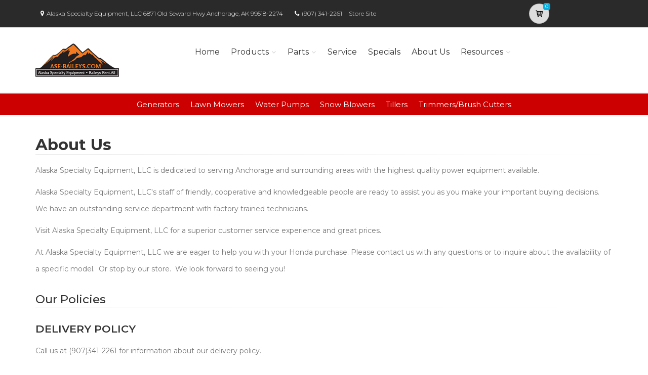

--- FILE ---
content_type: application/javascript
request_url: https://www.powerdealer.honda.com/Scripts/app.js
body_size: 2819
content:
/*
* Template Name: Unify - Responsive Bootstrap Template
* Author: @htmlstream
* Website: http://htmlstream.com
*/

var App = function () {
	// We extend jQuery by method hasAttr
	$.fn.hasAttr = function(name) {
	  return this.attr(name) !== undefined;
	};

	// Fixed Header
	function handleHeader() {
		jQuery(window).scroll(function() {
		  if (jQuery(window).scrollTop() > 100) {
			jQuery('.header-fixed .header-sticky').addClass('header-fixed-shrink');
		  } else {
			jQuery('.header-fixed .header-sticky').removeClass('header-fixed-shrink');
		  }
		});
	}

	// Header Mega Menu
	function handleMegaMenu() {
		jQuery(document).on('click', '.mega-menu .dropdown-menu', function(e) {
			e.stopPropagation();
		})
	}

	// Search Box (Header)
	function handleSearch() {
		jQuery('.search').on("click", function () {
			if(jQuery('.search-btn').hasClass('fa-search')){
				jQuery('.search-open').fadeIn(500);
				jQuery('.search-btn').removeClass('fa-search');
				jQuery('.search-btn').addClass('fa-times');
			} else {
				jQuery('.search-open').fadeOut(500);
				jQuery('.search-btn').addClass('fa-search');
				jQuery('.search-btn').removeClass('fa-times');
			}
		});
	}

	// Search Box v1 (Header v5)
	function handleSearchV1() {
		jQuery('.header-v5 .search-button').click(function () {
			jQuery('.header-v5 .search-open').slideDown();
		});

		jQuery('.header-v5 .search-close').click(function () {
			jQuery('.header-v5 .search-open').slideUp();
		});

		jQuery(window).scroll(function(){
		  if(jQuery(this).scrollTop() > 1) jQuery('.header-v5 .search-open').fadeOut('fast');
		});
	}

	// Search Box v2 (Header v8)
	function handleSearchV2() {
		$(".blog-topbar .search-btn").on("click", function() {
		  if (jQuery(".topbar-search-block").hasClass("topbar-search-visible")) {
			jQuery(".topbar-search-block").slideUp();
			jQuery(".topbar-search-block").removeClass("topbar-search-visible");
		  } else {
			jQuery(".topbar-search-block").slideDown();
			jQuery(".topbar-search-block").addClass("topbar-search-visible");
		  }
		});
		$(".blog-topbar .search-close").on("click", function() {
		  jQuery(".topbar-search-block").slideUp();
		  jQuery(".topbar-search-block").removeClass("topbar-search-visible");
		});
		jQuery(window).scroll(function() {
		  jQuery(".topbar-search-block").slideUp();
		  jQuery(".topbar-search-block").removeClass("topbar-search-visible");
		});
	}

	// TopBar (Header v8)
	function handleTopBar() {
		$(".topbar-toggler").on("click", function() {
		  if (jQuery(".topbar-toggler").hasClass("topbar-list-visible")) {
			jQuery(".topbar-menu").slideUp();
			jQuery(this).removeClass("topbar-list-visible");
		  } else {
			jQuery(".topbar-menu").slideDown();
			jQuery(this).addClass("topbar-list-visible");
		  }
		});
	}

	// TopBar SubMenu (Header v8)
	function handleTopBarSubMenu() {
		$(".topbar-list > li").on("click", function(e) {
		  if (jQuery(this).children("ul").hasClass("topbar-dropdown")) {
			if (jQuery(this).children("ul").hasClass("topbar-dropdown-visible")) {
			  jQuery(this).children(".topbar-dropdown").slideUp();
			  jQuery(this).children(".topbar-dropdown").removeClass("topbar-dropdown-visible");
			} else {
			  jQuery(this).children(".topbar-dropdown").slideDown();
			  jQuery(this).children(".topbar-dropdown").addClass("topbar-dropdown-visible");
			}
		  }
		  //e.preventDefault();
		});
	}

	// Sidebar Navigation Toggle
	function handleToggle() {
		jQuery('.list-toggle').on('click', function() {
			jQuery(this).toggleClass('active');
		});
	}

	// Equal Height Columns
	function handleEqualHeightColumns() {
		var EqualHeightColumns = function () {
			$(".equal-height-columns").each(function() {
				heights = [];
				$(".equal-height-column", this).each(function() {
					$(this).removeAttr("style");
					heights.push($(this).height()); // write column's heights to the array
				});
				$(".equal-height-column", this).height(Math.max.apply(Math, heights)); //find and set max
			});
		}

		EqualHeightColumns();
		$(window).resize(function() {
			EqualHeightColumns();
		});
		$(window).load(function() {
			EqualHeightColumns();
		});
	}

	// Equal Height Image-Columns
	function handleEqualHeightColumns__Images() {
		var EqualHeightColumns__Images = function () {
			$('.equal-height-columns-v2').each(function() {
				var heights = [];
				$('.equal-height-column-v2', this).each(function() {
					$(this).removeAttr('style');
					heights.push($(this).height()); // Write column's heights to the array
				});
				$('.equal-height-column-v2', this).height(Math.max.apply(Math, heights)); // Find and set max

				$('.equal-height-column-v2', this).each(function() {
					if ($(this).hasAttr('data-image-src')) {
						$(this).css('background', 'url('+$(this).attr('data-image-src')+') no-repeat scroll 50% 0 / cover');
					}
				});
			});
		}
    $('.equal-height-columns-v2').ready(function() {
      EqualHeightColumns__Images();
    });
		$(window).resize(function() {
			EqualHeightColumns__Images();
		});
	}

	// Full Screen
	var handleFullscreen = function() {
		var WindowHeight = $(window).height();
		var HeaderHeight = 0;

		if ($(document.body).hasClass("promo-padding-top")) {
		  HeaderHeight = $(".header").height();
		} else {
		  HeaderHeight = 0;
		}

		$(".fullheight").css("height", WindowHeight - HeaderHeight);

		$(window).resize(function() {
		  var WindowHeight = $(window).height();
		  $(".fullheight").css("height", WindowHeight - HeaderHeight);
		});
	}

	// Align Middle
	var handleValignMiddle = function() {
		$(".valign__middle").each(function() {
		  $(this).css("padding-top", $(this).parent().height() / 2 - $(this).height() / 2);
		});
		$(window).resize(function() {
		  $(".valign__middle").each(function() {
			$(this).css("padding-top", $(this).parent().height() / 2 - $(this).height() / 2);
		  });
		});
	}

	// Hover Selector
	function handleHoverSelector() {
		// $('.hoverSelector').on('hover', function(e) {
		// 	$('.hoverSelectorBlock', this).toggleClass('show');
		// 	e.stopPropagation();
		// });
	    $('.hoverSelector').on('click', function(e) {
	      if (jQuery(this).children('ul').hasClass('languages')) {
	        if (jQuery(this).children('ul').hasClass('languages-visible')) {
	          jQuery(this).children('.languages').slideUp();
	          jQuery(this).children('.languages').removeClass('languages-visible');
	        } else {
	          jQuery(this).children('.languages').slideDown();
	          jQuery(this).children('.languages').addClass('languages-visible');
	        }
	      }
	      //e.preventDefault();
	    });
	}

	// Bootstrap Tooltips and Popovers
	function handleBootstrap() {
		/* Bootstrap Carousel */
		jQuery('.carousel').carousel({
			interval: 15000,
			pause: 'hover'
		});

		/* Tooltips */
		jQuery('.tooltips').tooltip();
		jQuery('.tooltips-show').tooltip('show');
		jQuery('.tooltips-hide').tooltip('hide');
		jQuery('.tooltips-toggle').tooltip('toggle');
		jQuery('.tooltips-destroy').tooltip('destroy');

		/* Popovers */
		jQuery('.popovers').popover();
		jQuery('.popovers-show').popover('show');
		jQuery('.popovers-hide').popover('hide');
		jQuery('.popovers-toggle').popover('toggle');
		jQuery('.popovers-destroy').popover('destroy');
	}

	return {
		init: function () {
			handleBootstrap();
			handleSearch();
			handleSearchV1();
			handleSearchV2();
			handleTopBar();
			handleTopBarSubMenu();
			handleToggle();
			handleHeader();
			handleMegaMenu();
			handleHoverSelector();
			handleFullscreen();
			handleValignMiddle();
			handleEqualHeightColumns();
			handleEqualHeightColumns__Images();
		},

		// Counters
		initCounter: function () {
			jQuery('.counter').counterUp({
				delay: 10,
				time: 1000
			});
		},

		// Parallax Backgrounds
		initParallaxBg: function () {
			jQuery(window).load(function() {
				jQuery('.parallaxBg').parallax("50%", 0.2);
				jQuery('.parallaxBg1').parallax("50%", 0.4);
			});
		},

		// Scroll Bar
		initScrollBar: function () {
			jQuery('.mCustomScrollbar').mCustomScrollbar({
				theme:"minimal",
				scrollInertia: 200,
				scrollEasing: "linear"
			});
		},

		// Sidebar Menu Dropdown
		initSidebarMenuDropdown: function() {
		  function SidebarMenuDropdown() {
			jQuery('.header-v7 .dropdown-toggle').on('click', function() {
			  jQuery('.header-v7 .dropdown-menu').stop(true, false).slideUp();
			  jQuery('.header-v7 .dropdown').removeClass('open');

			  if (jQuery(this).siblings('.dropdown-menu').is(":hidden") == true) {
				jQuery(this).siblings('.dropdown-menu').stop(true, false).slideDown();
				jQuery(this).parents('.dropdown').addClass('open');
			  }
			});
		  }
		  SidebarMenuDropdown();
		},

		// Animate Dropdown
		initAnimateDropdown: function() {
		  function MenuMode() {
			jQuery('.dropdown').on('show.bs.dropdown', function() {
			  jQuery(this).find('.dropdown-menu').first().stop(true, true).slideDown();
			});
			jQuery('.dropdown').on('hide.bs.dropdown', function() {
			  jQuery(this).find('.dropdown-menu').first().stop(true, true).slideUp();
			});
		  }

		  jQuery(window).resize(function() {
			if (jQuery(window).width() > 768) {
			  MenuMode();
			}
		  });

		  if (jQuery(window).width() > 768) {
			MenuMode();
		  }
		},
	};
}();


--- FILE ---
content_type: application/javascript
request_url: https://www.powerdealer.honda.com/Scripts/plugins/rs-plugin/js/jquery.themepunch.revolution.min.js
body_size: 34663
content:
function revslider_showDoubleJqueryError(n){var t="Revolution Slider Error: You have some jquery.js library include that comes after the revolution files js include.";t+="<br> This includes make eliminates the revolution slider libraries, and make it not work.";t+="<br><br> To fix it you can:<br>&nbsp;&nbsp;&nbsp; 1. In the Slider Settings -> Troubleshooting set option:  <strong><b>Put JS Includes To Body<\/b><\/strong> option to true.";t+="<br>&nbsp;&nbsp;&nbsp; 2. Find the double jquery.js include and remove it.";t="<span style='font-size:16px;color:#BC0C06;'>"+t+"<\/span>";jQuery(n).show().html(t)}(function(n,t){function at(){var n=!1;return navigator.userAgent.match(/iPhone/i)||navigator.userAgent.match(/iPod/i)||navigator.userAgent.match(/iPad/i)?navigator.userAgent.match(/OS 4_\d like Mac OS X/i)&&(n=!0):n=!1,n}function vt(u,f){var e,l,d,rt,a,y,o,g,h,et,ut,s;if(u==t)return!1;if(u.data("aimg")!=t&&(u.data("aie8")=="enabled"&&r(8)||u.data("amobile")=="enabled"&&i())&&u.html('<img class="tp-slider-alternative-image" src="'+u.data("aimg")+'">'),(f.navigationStyle=="preview1"||f.navigationStyle=="preview3"||f.navigationStyle=="preview4")&&(f.soloArrowLeftHalign="left",f.soloArrowLeftValign="center",f.soloArrowLeftHOffset=0,f.soloArrowLeftVOffset=0,f.soloArrowRightHalign="right",f.soloArrowRightValign="center",f.soloArrowRightHOffset=0,f.soloArrowRightVOffset=0,f.navigationArrows="solo"),f.simplifyAll=="on"&&(r(8)||at())&&(u.find(".tp-caption").each(function(){var t=n(this);t.removeClass("customin").removeClass("customout").addClass("fadein").addClass("fadeout");t.data("splitin","");t.data("speed",400)}),u.find(">ul>li").each(function(){var t=n(this),i;t.data("transition","fade");t.data("masterspeed",500);t.data("slotamount",1);i=t.find(">img").first();i.data("kenburns","off")})),f.desktop=!navigator.userAgent.match(/(iPhone|iPod|iPad|Android|BlackBerry|BB10|mobi|tablet|opera mini|nexus 7)/i),f.fullWidth!="on"&&f.fullScreen!="on"&&(f.autoHeight="off"),f.fullScreen=="on"&&(f.autoHeight="on"),f.fullWidth!="on"&&f.fullScreen!="on"&&(forceFulWidth="off"),f.fullWidth=="on"&&f.autoHeight=="off"&&u.css({maxHeight:f.startheight+"px"}),i()&&f.hideThumbsOnMobile=="on"&&f.navigationType=="thumb"&&(f.navigationType="none"),i()&&f.hideBulletsOnMobile=="on"&&f.navigationType=="bullet"&&(f.navigationType="none"),i()&&f.hideBulletsOnMobile=="on"&&f.navigationType=="both"&&(f.navigationType="none"),i()&&f.hideArrowsOnMobile=="on"&&(f.navigationArrows="none"),f.forceFullWidth=="on"&&u.closest(".forcefullwidth_wrapper_tp_banner").length==0){var h=u.parent().offset().left,p=u.parent().css("marginBottom"),w=u.parent().css("marginTop");p==t&&(p=0);w==t&&(w=0);u.parent().wrap('<div style="position:relative;width:100%;height:auto;margin-top:'+w+";margin-bottom:"+p+'" class="forcefullwidth_wrapper_tp_banner"><\/div>');u.closest(".forcefullwidth_wrapper_tp_banner").append('<div class="tp-fullwidth-forcer" style="width:100%;height:'+u.height()+'px"><\/div>');u.css({backgroundColor:u.parent().css("backgroundColor"),backgroundImage:u.parent().css("backgroundImage")});u.parent().css({left:0-h+"px",position:"absolute",width:n(window).width()});f.width=n(window).width()}try{f.hideThumbsUnderResolution>n(window).width()&&f.hideThumbsUnderResolution!=0?u.parent().find(".tp-bullets.tp-thumbs").css({display:"none"}):u.parent().find(".tp-bullets.tp-thumbs").css({display:"block"})}catch(ot){}if(!u.hasClass("revslider-initialised")){u.addClass("revslider-initialised");u.attr("id")==t&&u.attr("id","revslider-"+Math.round(Math.random()*1e3+5));f.firefox13=!1;f.ie=!n.support.opacity;f.ie9=document.documentMode==9;f.origcd=f.delay;var c=n.fn.jquery.split("."),nt=parseFloat(c[0]),ft=parseFloat(c[1]),st=parseFloat(c[2]||"0");nt==1&&ft<7&&u.html('<div style="text-align:center; padding:40px 0px; font-size:20px; color:#992222;"> The Current Version of jQuery:'+c+" <br>Please update your jQuery Version to min. 1.7 in Case you wish to use the Revolution Slider Plugin<\/div>");nt>1&&(f.ie=!1);n.support.transition||(n.fn.transition=n.fn.animate);u.find(".caption").each(function(){n(this).addClass("tp-caption")});i()&&u.find(".tp-caption").each(function(){var t=n(this);(t.data("autoplayonlyfirsttime")==!0||t.data("autoplayonlyfirsttime")=="true")&&t.data("autoplayonlyfirsttime","false");(t.data("autoplay")==!0||t.data("autoplay")=="true")&&t.data("autoplay",!1)});var tt=0,it=0,k="http";if(location.protocol==="https:"&&(k="https"),u.find(".tp-caption").each(function(){var u,f,e,i,r;try{(n(this).data("ytid")!=t||n(this).find("iframe").attr("src").toLowerCase().indexOf("youtube")>0)&&tt==0&&(tt=1,u=document.createElement("script"),f="https",u.src=f+"://www.youtube.com/iframe_api",i=document.getElementsByTagName("script")[0],r=!0,n("head").find("*").each(function(){n(this).attr("src")==f+"://www.youtube.com/iframe_api"&&(r=!1)}),r&&i.parentNode.insertBefore(u,i))}catch(o){}try{(n(this).data("vimeoid")!=t||n(this).find("iframe").attr("src").toLowerCase().indexOf("vimeo")>0)&&it==0&&(it=1,e=document.createElement("script"),e.src=k+"://a.vimeocdn.com/js/froogaloop2.min.js",i=document.getElementsByTagName("script")[0],r=!0,n("head").find("*").each(function(){n(this).attr("src")==k+"://a.vimeocdn.com/js/froogaloop2.min.js"&&(r=!1)}),r&&i.parentNode.insertBefore(e,i))}catch(o){}try{n(this).data("videomp4")!=t||n(this).data("videowebm")!=t}catch(o){}}),u.find(".tp-caption video").each(function(){n(this).removeClass("video-js").removeClass("vjs-default-skin");n(this).attr("preload","");n(this).css({display:"none"})}),u.find(">ul:first-child >li").each(function(){var t=n(this);t.data("origindex",t.index())}),f.shuffle=="on"){for(e={},l=u.find(">ul:first-child >li:first-child"),e.fstransition=l.data("fstransition"),e.fsmasterspeed=l.data("fsmasterspeed"),e.fsslotamount=l.data("fsslotamount"),d=0;d<u.find(">ul:first-child >li").length;d++)rt=Math.round(Math.random()*u.find(">ul:first-child >li").length),u.find(">ul:first-child >li:eq("+rt+")").prependTo(u.find(">ul:first-child"));a=u.find(">ul:first-child >li:first-child");a.data("fstransition",e.fstransition);a.data("fsmasterspeed",e.fsmasterspeed);a.data("fsslotamount",e.fsslotamount)}f.slots=4;f.act=-1;f.next=0;f.startWithSlide!=t&&(f.next=f.startWithSlide);y=pt("#")[0];y.length<9&&y.split("slide").length>1&&(o=parseInt(y.split("slide")[1],0),o<1&&(o=1),o>u.find(">ul:first >li").length&&(o=u.find(">ul:first >li").length),f.next=o-1);f.firststart=1;f.navigationHOffset==t&&(f.navOffsetHorizontal=0);f.navigationVOffset==t&&(f.navOffsetVertical=0);u.append('<div class="tp-loader '+f.spinner+'"><div class="dot1"><\/div><div class="dot2"><\/div><div class="bounce1"><\/div><div class="bounce2"><\/div><div class="bounce3"><\/div><\/div>');u.find(".tp-bannertimer").length==0&&u.append('<div class="tp-bannertimer" style="visibility:hidden"><\/div>');g=u.find(".tp-bannertimer");g.length>0&&g.css({width:"0%"});u.addClass("tp-simpleresponsive");f.container=u;f.slideamount=u.find(">ul:first >li").length;u.height()==0&&u.height(f.startheight);(f.startwidth==t||f.startwidth==0)&&(f.startwidth=u.width());(f.startheight==t||f.startheight==0)&&(f.startheight=u.height());f.width=u.width();f.height=u.height();f.bw=f.startwidth/u.width();f.bh=f.startheight/u.height();f.width!=f.startwidth&&(f.height=Math.round(f.startheight*(f.width/f.startwidth)),u.height(f.height));f.shadow!=0&&(u.parent().append('<div class="tp-bannershadow tp-shadow'+f.shadow+'"><\/div>'),h=0,f.forceFullWidth=="on"&&(h=0-f.container.parent().offset().left),u.parent().find(".tp-bannershadow").css({width:f.width,left:h}));u.find("ul").css({display:"none"});et=u;u.find("ul").css({display:"block"});ti(u,f);f.parallax!="off"&&vi(u,f);f.slideamount>1&&wt(u,f);f.slideamount>1&&f.navigationType=="thumb"&&yi(u,f);f.slideamount>1&&bt(u,f);f.keyboardNavigation=="on"&&kt(u,f);dt(u,f);f.hideThumbs>0&&gt(u,f);setTimeout(function(){b(u,f)},f.startDelay);f.startDelay=0;f.slideamount>1&&li(u,f);setTimeout(function(){u.trigger("revolution.slide.onloaded")},500);n("body").data("rs-fullScreenMode",!1);n(window).on("mozfullscreenchange webkitfullscreenchange fullscreenchange",function(){n("body").data("rs-fullScreenMode",!n("body").data("rs-fullScreenMode"));n("body").data("rs-fullScreenMode")&&setTimeout(function(){n(window).trigger("resize")},200)});ut="resize.revslider-"+u.attr("id");n(window).on(ut,function(){if(u==t)return!1;if(n("body").find(u)!=0&&f.forceFullWidth=="on"){var i=f.container.closest(".forcefullwidth_wrapper_tp_banner").offset().left;f.container.parent().css({left:0-i+"px",width:n(window).width()})}(u.outerWidth(!0)!=f.width||u.is(":hidden"))&&v(u,f)});try{f.hideThumbsUnderResoluition!=0&&f.navigationType=="thumb"&&(f.hideThumbsUnderResoluition>n(window).width()?n(".tp-bullets").css({display:"none"}):n(".tp-bullets").css({display:"block"}))}catch(ot){}u.find(".tp-scrollbelowslider").on("click",function(){var t=0;try{t=n("body").find(f.fullScreenOffsetContainer).height()}catch(i){}try{t=t-parseInt(n(this).data("scrolloffset"),0)}catch(i){}n("body,html").animate({scrollTop:u.offset().top+u.find(">ul >li").height()-t+"px"},{duration:400})});s=u.parent();n(window).width()<f.hideSliderAtLimit&&(u.trigger("stoptimer"),s.css("display")!="none"&&s.data("olddisplay",s.css("display")),s.css({display:"none"}));yt(u,f)}}n.fn.extend({revolution:function(i){return i=n.extend({},{delay:9e3,startheight:500,startwidth:960,fullScreenAlignForce:"off",autoHeight:"off",hideTimerBar:"off",hideThumbs:200,hideNavDelayOnMobile:1500,thumbWidth:100,thumbHeight:50,thumbAmount:3,navigationType:"bullet",navigationArrows:"solo",navigationInGrid:"off",hideThumbsOnMobile:"off",hideBulletsOnMobile:"off",hideArrowsOnMobile:"off",hideThumbsUnderResoluition:0,navigationStyle:"round",navigationHAlign:"center",navigationVAlign:"bottom",navigationHOffset:0,navigationVOffset:20,soloArrowLeftHalign:"left",soloArrowLeftValign:"center",soloArrowLeftHOffset:20,soloArrowLeftVOffset:0,soloArrowRightHalign:"right",soloArrowRightValign:"center",soloArrowRightHOffset:20,soloArrowRightVOffset:0,keyboardNavigation:"on",touchenabled:"on",onHoverStop:"on",stopAtSlide:-1,stopAfterLoops:-1,hideCaptionAtLimit:0,hideAllCaptionAtLimit:0,hideSliderAtLimit:0,shadow:0,fullWidth:"off",fullScreen:"off",minFullScreenHeight:0,fullScreenOffsetContainer:"",fullScreenOffset:"0",dottedOverlay:"none",forceFullWidth:"off",spinner:"spinner0",swipe_treshold:75,swipe_min_touches:1,drag_block_vertical:!1,isJoomla:!1,parallax:"off",parallaxLevels:[10,15,20,25,30,35,40,45,50,55,60,65,70,75,80,85],parallaxBgFreeze:"off",parallaxOpacity:"on",parallaxDisableOnMobile:"off",panZoomDisableOnMobile:"off",simplifyAll:"on",minHeight:0,nextSlideOnWindowFocus:"off",startDelay:0},i),this.each(function(){if(window.tplogs==!0)try{console.groupCollapsed("Slider Revolution 4.6.3 Initialisation on "+n(this).attr("id"));console.groupCollapsed("Used Options:");console.info(i);console.groupEnd();console.groupCollapsed("Tween Engine:")}catch(r){}if(punchgs.TweenLite==t){if(window.tplogs==!0)try{console.error("GreenSock Engine Does not Exist!")}catch(r){}return!1}if(punchgs.force3D=!0,window.tplogs==!0)try{console.info("GreenSock Engine Version in Slider Revolution:"+punchgs.TweenLite.version)}catch(r){}if(i.simplifyAll=="on"||(punchgs.TweenLite.lagSmoothing(1e3,16),punchgs.force3D="true"),window.tplogs==!0)try{console.groupEnd();console.groupEnd()}catch(r){}vt(n(this),i)})},revscroll:function(i){return this.each(function(){var r=n(this);r!=t&&r.length>0&&n("body").find("#"+r.attr("id")).length>0&&n("body,html").animate({scrollTop:r.offset().top+r.find(">ul >li").height()-i+"px"},{duration:400})})},revredraw:function(){return this.each(function(){var i=n(this),r,u;i!=t&&i.length>0&&n("body").find("#"+i.attr("id")).length>0&&(r=i.parent().find(".tp-bannertimer"),u=r.data("opt"),v(i,u))})},revkill:function(){var f=this,i=n(this),r,u,e;if(i!=t&&i.length>0&&n("body").find("#"+i.attr("id")).length>0){i.data("conthover",1);i.data("conthover-changed",1);i.trigger("revolution.slide.onpause");r=i.parent().find(".tp-bannertimer");u=r.data("opt");u.bannertimeronpause=!0;i.trigger("stoptimer");punchgs.TweenLite.killTweensOf(i.find("*"),!1);punchgs.TweenLite.killTweensOf(i,!1);i.unbind("hover, mouseover, mouseenter,mouseleave, resize");e="resize.revslider-"+i.attr("id");n(window).off(e);i.find("*").each(function(){var i=n(this);i.unbind("on, hover, mouseenter,mouseleave,mouseover, resize,restarttimer, stoptimer");i.off("on, hover, mouseenter,mouseleave,mouseover, resize");i.data("mySplitText",null);i.data("ctl",null);i.data("tween")!=t&&i.data("tween").kill();i.data("kenburn")!=t&&i.data("kenburn").kill();i.remove();i.empty();i=null});punchgs.TweenLite.killTweensOf(i.find("*"),!1);punchgs.TweenLite.killTweensOf(i,!1);r.remove();try{i.closest(".forcefullwidth_wrapper_tp_banner").remove()}catch(o){}try{i.closest(".rev_slider_wrapper").remove()}catch(o){}try{i.remove()}catch(o){}return i.empty(),i.html(),i=null,u=null,delete f.container,delete f.opt,!0}return!1},revpause:function(){return this.each(function(){var i=n(this),r,u;i!=t&&i.length>0&&n("body").find("#"+i.attr("id")).length>0&&(i.data("conthover",1),i.data("conthover-changed",1),i.trigger("revolution.slide.onpause"),r=i.parent().find(".tp-bannertimer"),u=r.data("opt"),u.bannertimeronpause=!0,i.trigger("stoptimer"))})},revresume:function(){return this.each(function(){var i=n(this),r,u;i!=t&&i.length>0&&n("body").find("#"+i.attr("id")).length>0&&(i.data("conthover",0),i.data("conthover-changed",1),i.trigger("revolution.slide.onresume"),r=i.parent().find(".tp-bannertimer"),u=r.data("opt"),u.bannertimeronpause=!1,i.trigger("starttimer"))})},revnext:function(){return this.each(function(){var i=n(this);i!=t&&i.length>0&&n("body").find("#"+i.attr("id")).length>0&&i.parent().find(".tp-rightarrow").click()})},revprev:function(){return this.each(function(){var i=n(this);i!=t&&i.length>0&&n("body").find("#"+i.attr("id")).length>0&&i.parent().find(".tp-leftarrow").click()})},revmaxslide:function(){return n(this).find(">ul:first-child >li").length},revcurrentslide:function(){var i=n(this),r,u;if(i!=t&&i.length>0&&n("body").find("#"+i.attr("id")).length>0)return r=i.parent().find(".tp-bannertimer"),u=r.data("opt"),u.act},revlastslide:function(){var i=n(this),r,u;if(i!=t&&i.length>0&&n("body").find("#"+i.attr("id")).length>0)return r=i.parent().find(".tp-bannertimer"),u=r.data("opt"),u.lastslide},revshowslide:function(i){return this.each(function(){var r=n(this);r!=t&&r.length>0&&n("body").find("#"+r.attr("id")).length>0&&(r.data("showus",i),r.parent().find(".tp-rightarrow").click())})}});var pi=function(){var n,t,i={hidden:"visibilitychange",webkitHidden:"webkitvisibilitychange",mozHidden:"mozvisibilitychange",msHidden:"msvisibilitychange"};for(n in i)if(n in document){t=i[n];break}return function(i){return i&&document.addEventListener(t,i),!document[n]}}(),yt=function(i,r){var u=document.documentMode===t,f=window.chrome;if(u&&!f)n(window).on("focusin",function(){if(i==t)return!1;setTimeout(function(){r.nextSlideOnWindowFocus=="on"&&i.revnext();i.revredraw()},300)}).on("focusout",function(){});else window.addEventListener?(window.addEventListener("focus",function(){if(i==t)return!1;setTimeout(function(){r.nextSlideOnWindowFocus=="on"&&i.revnext();i.revredraw()},300)},!1),window.addEventListener("blur",function(){},!1)):(window.attachEvent("focus",function(){setTimeout(function(){if(i==t)return!1;r.nextSlideOnWindowFocus=="on"&&i.revnext();i.revredraw()},300)}),window.attachEvent("blur",function(){}))},pt=function(n){for(var u=[],i,r=window.location.href.slice(window.location.href.indexOf(n)+1).split("_"),t=0;t<r.length;t++)r[t]=r[t].replace("%3D","="),i=r[t].split("="),u.push(i[0]),u[i[0]]=i[1];return u},v=function(i,r){var u,s,c,h,l,f;if(i==t)return!1;try{r.hideThumbsUnderResoluition!=0&&r.navigationType=="thumb"&&(r.hideThumbsUnderResoluition>n(window).width()?n(".tp-bullets").css({display:"none"}):n(".tp-bullets").css({display:"block"}))}catch(a){}i.find(".defaultimg").each(function(){o(n(this),r)});u=i.parent();n(window).width()<r.hideSliderAtLimit?(i.trigger("stoptimer"),u.css("display")!="none"&&u.data("olddisplay",u.css("display")),u.css({display:"none"})):i.is(":hidden")&&(u.data("olddisplay")!=t&&u.data("olddisplay")!="undefined"&&u.data("olddisplay")!="none"?u.css({display:u.data("olddisplay")}):u.css({display:"block"}),i.trigger("restarttimer"),setTimeout(function(){v(i,r)},150));s=0;r.forceFullWidth=="on"&&(s=0-r.container.parent().offset().left);try{i.parent().find(".tp-bannershadow").css({width:r.width,left:s})}catch(a){}c=i.find(">ul >li:eq("+r.act+") .slotholder");h=i.find(">ul >li:eq("+r.next+") .slotholder");p(i,r,i);punchgs.TweenLite.set(h.find(".defaultimg"),{opacity:0});c.find(".defaultimg").css({opacity:1});h.find(".defaultimg").each(function(){var u=n(this);r.panZoomDisableOnMobile=="on"||u.data("kenburn")!=t&&(u.data("kenburn").restart(),nt(i,r,!0))});l=i.find(">ul >li:eq("+r.next+")");f=i.parent().find(".tparrows");f.hasClass("preview2")&&f.css({width:parseInt(f.css("minWidth"),0)});ft(l,r,!0);e(i,r)},r=function(t,i){var r=n('<div style="display:none;"/>').appendTo(n("body")),u;return r.html("<!--[if "+(i||"")+" IE "+(t||"")+"]><a>&nbsp;<\/a><![endif]-->"),u=r.find("a").length,r.remove(),u},f=function(n,t){n.next==t.find(">ul >li").length-1&&(n.looptogo=n.looptogo-1,n.looptogo<=0&&(n.stopLoop="on"));b(t,n)},wt=function(t,i){var u="hidebullets",r;i.hideThumbs==0&&(u="");(i.navigationType=="bullet"||i.navigationType=="both")&&t.parent().append('<div class="tp-bullets '+u+" simplebullets "+i.navigationStyle+'"><\/div>');r=t.parent().find(".tp-bullets");t.find(">ul:first >li").each(function(n){var u=t.find(">ul:first >li:eq("+n+") img:first").attr("src"),i;r.append('<div class="bullet"><\/div>');i=r.find(".bullet:first")});r.find(".bullet").each(function(r){var u=n(this);r==i.slideamount-1&&u.addClass("last");r==0&&u.addClass("first");u.click(function(){var r=!1,n=u.index();(i.navigationArrows=="withbullet"||i.navigationArrows=="nexttobullets")&&(n=u.index()-1);n==i.act&&(r=!0);i.transition!=0||r||(i.next=n,f(i,t))})});r.append('<div class="tpclear"><\/div>');e(t,i)},bt=function(n,i){function s(t){n.parent().append('<div style="'+r+'" class="tp-'+t+"arrow "+u+" tparrows "+o+'"><div class="tp-arr-allwrapper"><div class="tp-arr-iwrapper"><div class="tp-arr-imgholder"><\/div><div class="tp-arr-imgholder2"><\/div><div class="tp-arr-titleholder"><\/div><div class="tp-arr-subtitleholder"><\/div><\/div><\/div><\/div>')}var h=n.find(".tp-bullets"),r="",u="hidearrows",o=i.navigationStyle;i.hideThumbs==0&&(u="");i.navigationArrows=="none"&&(r="visibility:hidden;display:none");i.soloArrowStyle="default "+i.navigationStyle;i.navigationArrows!="none"&&i.navigationArrows!="nexttobullets"&&(o=i.soloArrowStyle);s("left");s("right");n.parent().find(".tp-rightarrow").click(function(){i.transition==0&&(i.next=n.data("showus")!=t&&n.data("showus")!=-1?n.data("showus")-1:i.next+1,n.data("showus",-1),i.next>=i.slideamount&&(i.next=0),i.next<0&&(i.next=0),i.act!=i.next&&f(i,n))});n.parent().find(".tp-leftarrow").click(function(){i.transition==0&&(i.next=i.next-1,i.leftarrowpressed=1,i.next<0&&(i.next=i.slideamount-1),f(i,n))});e(n,i)},kt=function(i,r){n(document).keydown(function(n){r.transition==0&&n.keyCode==39&&(r.next=i.data("showus")!=t&&i.data("showus")!=-1?i.data("showus")-1:r.next+1,i.data("showus",-1),r.next>=r.slideamount&&(r.next=0),r.next<0&&(r.next=0),r.act!=r.next&&f(r,i));r.transition==0&&n.keyCode==37&&(r.next=r.next-1,r.leftarrowpressed=1,r.next<0&&(r.next=r.slideamount-1),f(r,i))});e(i,r)},dt=function(t,i){var r="vertical";i.touchenabled=="on"&&(i.drag_block_vertical==!0&&(r="none"),t.swipe({allowPageScroll:r,fingers:i.swipe_min_touches,treshold:i.swipe_treshold,swipe:function(u,e){switch(e){case"left":i.transition==0&&(i.next=i.next+1,i.next==i.slideamount&&(i.next=0),f(i,t));break;case"right":i.transition==0&&(i.next=i.next-1,i.leftarrowpressed=1,i.next<0&&(i.next=i.slideamount-1),f(i,t));break;case"up":r=="none"&&n("html, body").animate({scrollTop:t.offset().top+t.height()+"px"});break;case"down":r=="none"&&n("html, body").animate({scrollTop:t.offset().top-n(window).height()+"px"})}}}))},gt=function(n,t){var r=n.parent().find(".tp-bullets"),u=n.parent().find(".tparrows");if(r==null&&(n.append('<div class=".tp-bullets"><\/div>'),r=n.parent().find(".tp-bullets")),u==null&&(n.append('<div class=".tparrows"><\/div>'),u=n.parent().find(".tparrows")),n.data("hideThumbs",t.hideThumbs),r.addClass("hidebullets"),u.addClass("hidearrows"),i())try{n.hammer().on("touch",function(){n.addClass("hovered");t.onHoverStop=="on"&&n.trigger("stoptimer");clearTimeout(n.data("hideThumbs"));r.removeClass("hidebullets");u.removeClass("hidearrows")});n.hammer().on("release",function(){n.removeClass("hovered");n.trigger("starttimer");n.hasClass("hovered")||r.hasClass("hovered")||n.data("hideThumbs",setTimeout(function(){r.addClass("hidebullets");u.addClass("hidearrows");n.trigger("starttimer")},t.hideNavDelayOnMobile))})}catch(f){}else{r.hover(function(){t.overnav=!0;t.onHoverStop=="on"&&n.trigger("stoptimer");r.addClass("hovered");clearTimeout(n.data("hideThumbs"));r.removeClass("hidebullets");u.removeClass("hidearrows")},function(){t.overnav=!1;n.trigger("starttimer");r.removeClass("hovered");n.hasClass("hovered")||r.hasClass("hovered")||n.data("hideThumbs",setTimeout(function(){r.addClass("hidebullets");u.addClass("hidearrows")},t.hideThumbs))});u.hover(function(){t.overnav=!0;t.onHoverStop=="on"&&n.trigger("stoptimer");r.addClass("hovered");clearTimeout(n.data("hideThumbs"));r.removeClass("hidebullets");u.removeClass("hidearrows")},function(){t.overnav=!1;n.trigger("starttimer");r.removeClass("hovered")});n.on("mouseenter",function(){n.addClass("hovered");t.onHoverStop=="on"&&n.trigger("stoptimer");clearTimeout(n.data("hideThumbs"));r.removeClass("hidebullets");u.removeClass("hidearrows")});n.on("mouseleave",function(){n.removeClass("hovered");n.trigger("starttimer");n.hasClass("hovered")||r.hasClass("hovered")||n.data("hideThumbs",setTimeout(function(){r.addClass("hidebullets");u.addClass("hidearrows")},t.hideThumbs))})}},e=function(t,i){var h=t.parent(),f=h.find(".tp-bullets"),s,r,u,e,o,tt;if(i.navigationType=="thumb"&&(f.find(".thumb").each(function(){var t=n(this);t.css({width:i.thumbWidth*i.bw+"px",height:i.thumbHeight*i.bh+"px"})}),s=f.find(".tp-mask"),s.width(i.thumbWidth*i.thumbAmount*i.bw),s.height(i.thumbHeight*i.bh),s.parent().width(i.thumbWidth*i.thumbAmount*i.bw),s.parent().height(i.thumbHeight*i.bh)),r=h.find(".tp-leftarrow"),u=h.find(".tp-rightarrow"),i.navigationType=="thumb"&&i.navigationArrows=="nexttobullets"&&(i.navigationArrows="solo"),i.navigationArrows=="nexttobullets"&&(r.prependTo(f).css({float:"left"}),u.insertBefore(f.find(".tpclear")).css({float:"left"})),e=0,i.forceFullWidth=="on"&&(e=0-i.container.parent().offset().left),o=0,tt=0,i.navigationInGrid=="on"&&(o=t.width()>i.startwidth?(t.width()-i.startwidth)/2:0,tt=t.height()>i.startheight?(t.height()-i.startheight)/2:0),i.navigationArrows!="none"&&i.navigationArrows!="nexttobullets"){var c=i.soloArrowLeftValign,l=i.soloArrowLeftHalign,a=i.soloArrowRightValign,v=i.soloArrowRightHalign,y=i.soloArrowLeftVOffset,p=i.soloArrowLeftHOffset,w=i.soloArrowRightVOffset,b=i.soloArrowRightHOffset;r.css({position:"absolute"});u.css({position:"absolute"});c=="center"?r.css({top:"50%",marginTop:y-Math.round(r.innerHeight()/2)+"px"}):c=="bottom"?r.css({top:"auto",bottom:0+y+"px"}):c=="top"&&r.css({bottom:"auto",top:0+y+"px"});l=="center"?r.css({left:"50%",marginLeft:e+p-Math.round(r.innerWidth()/2)+"px"}):l=="left"?r.css({left:o+p+e+"px"}):l=="right"&&r.css({right:o+p-e+"px"});a=="center"?u.css({top:"50%",marginTop:w-Math.round(u.innerHeight()/2)+"px"}):a=="bottom"?u.css({top:"auto",bottom:0+w+"px"}):a=="top"&&u.css({bottom:"auto",top:0+w+"px"});v=="center"?u.css({left:"50%",marginLeft:e+b-Math.round(u.innerWidth()/2)+"px"}):v=="left"?u.css({left:o+b+e+"px"}):v=="right"&&u.css({right:o+b-e+"px"});r.position()!=null&&r.css({top:Math.round(parseInt(r.position().top,0))+"px"});u.position()!=null&&u.css({top:Math.round(parseInt(u.position().top,0))+"px"})}i.navigationArrows=="none"&&(r.css({visibility:"hidden"}),u.css({visibility:"hidden"}));var k=i.navigationVAlign,d=i.navigationHAlign,g=i.navigationVOffset*i.bh,nt=i.navigationHOffset*i.bw;k=="center"&&f.css({top:"50%",marginTop:g-Math.round(f.innerHeight()/2)+"px"});k=="bottom"&&f.css({bottom:0+g+"px"});k=="top"&&f.css({top:0+g+"px"});d=="center"&&f.css({left:"50%",marginLeft:e+nt-Math.round(f.innerWidth()/2)+"px"});d=="left"&&f.css({left:0+nt+e+"px"});d=="right"&&f.css({right:0+nt-e+"px"})},ni=function(r){var s=r.container,f,w;r.beforli=r.next-1;r.comingli=r.next+1;r.beforli<0&&(r.beforli=r.slideamount-1);r.comingli>=r.slideamount&&(r.comingli=0);var h=s.find(">ul:first-child >li:eq("+r.comingli+")"),c=s.find(">ul:first-child >li:eq("+r.beforli+")"),l=c.find(".defaultimg").attr("src"),a=h.find(".defaultimg").attr("src");r.arr==t&&(r.arr=s.parent().find(".tparrows"),r.rar=s.parent().find(".tp-rightarrow"),r.lar=s.parent().find(".tp-leftarrow"),r.raimg=r.rar.find(".tp-arr-imgholder"),r.laimg=r.lar.find(".tp-arr-imgholder"),r.raimg_b=r.rar.find(".tp-arr-imgholder2"),r.laimg_b=r.lar.find(".tp-arr-imgholder2"),r.ratit=r.rar.find(".tp-arr-titleholder"),r.latit=r.lar.find(".tp-arr-titleholder"));var f=r.arr,e=r.rar,v=r.lar,u=r.raimg,o=r.laimg,y=r.raimg_b,p=r.laimg_b,b=r.ratit,k=r.latit;h.data("title")!=t&&b.html(h.data("title"));c.data("title")!=t&&k.html(c.data("title"));e.hasClass("itishovered")&&e.width(b.outerWidth(!0)+parseInt(e.css("minWidth"),0));v.hasClass("itishovered")&&v.width(k.outerWidth(!0)+parseInt(v.css("minWidth"),0));f.hasClass("preview2")&&!f.hasClass("hashoveralready")&&(f.addClass("hashoveralready"),i()?(f=n(this),w=f.find(".tp-arr-titleholder"),w.addClass("alwayshidden"),punchgs.TweenLite.set(w,{autoAlpha:0})):f.hover(function(){var t=n(this),i=t.find(".tp-arr-titleholder");n(window).width()>767&&t.width(i.outerWidth(!0)+parseInt(t.css("minWidth"),0));t.addClass("itishovered")},function(){var t=n(this),i=t.find(".tp-arr-titleholder");t.css({width:parseInt(t.css("minWidth"),0)});t.removeClass("itishovered")}));c.data("thumb")!=t&&(l=c.data("thumb"));h.data("thumb")!=t&&(a=h.data("thumb"));f.hasClass("preview4")?(y.css({backgroundImage:"url("+a+")"}),p.css({backgroundImage:"url("+l+")"}),punchgs.TweenLite.fromTo(y,.8,{force3D:punchgs.force3d,x:0},{x:-u.width(),ease:punchgs.Power3.easeOut,delay:1,onComplete:function(){u.css({backgroundImage:"url("+a+")"});punchgs.TweenLite.set(y,{x:0})}}),punchgs.TweenLite.fromTo(p,.8,{force3D:punchgs.force3d,x:0},{x:u.width(),ease:punchgs.Power3.easeOut,delay:1,onComplete:function(){o.css({backgroundImage:"url("+l+")"});punchgs.TweenLite.set(p,{x:0})}}),punchgs.TweenLite.fromTo(u,.8,{x:0},{force3D:punchgs.force3d,x:-u.width(),ease:punchgs.Power3.easeOut,delay:1,onComplete:function(){punchgs.TweenLite.set(u,{x:0})}}),punchgs.TweenLite.fromTo(o,.8,{x:0},{force3D:punchgs.force3d,x:u.width(),ease:punchgs.Power3.easeOut,delay:1,onComplete:function(){punchgs.TweenLite.set(o,{x:0})}})):(punchgs.TweenLite.to(u,.5,{autoAlpha:0,onComplete:function(){u.css({backgroundImage:"url("+a+")"});o.css({backgroundImage:"url("+l+")"})}}),punchgs.TweenLite.to(o,.5,{autoAlpha:0,onComplete:function(){punchgs.TweenLite.to(u,.5,{autoAlpha:1,delay:.2});punchgs.TweenLite.to(o,.5,{autoAlpha:1,delay:.2})}}));e.hasClass("preview4")&&!e.hasClass("hashoveralready")&&(e.addClass("hashoveralready"),e.hover(function(){var t=n(this).find(".tp-arr-iwrapper"),i=n(this).find(".tp-arr-allwrapper");punchgs.TweenLite.fromTo(t,.4,{x:t.width()},{x:0,delay:.3,ease:punchgs.Power3.easeOut,overwrite:"all"});punchgs.TweenLite.to(i,.2,{autoAlpha:1,overwrite:"all"})},function(){var t=n(this).find(".tp-arr-iwrapper"),i=n(this).find(".tp-arr-allwrapper");punchgs.TweenLite.to(t,.4,{x:t.width(),ease:punchgs.Power3.easeOut,delay:.2,overwrite:"all"});punchgs.TweenLite.to(i,.2,{delay:.6,autoAlpha:0,overwrite:"all"})}),v.hover(function(){var t=n(this).find(".tp-arr-iwrapper"),i=n(this).find(".tp-arr-allwrapper");punchgs.TweenLite.fromTo(t,.4,{x:0-t.width()},{x:0,delay:.3,ease:punchgs.Power3.easeOut,overwrite:"all"});punchgs.TweenLite.to(i,.2,{autoAlpha:1,overwrite:"all"})},function(){var t=n(this).find(".tp-arr-iwrapper"),i=n(this).find(".tp-arr-allwrapper");punchgs.TweenLite.to(t,.4,{x:0-t.width(),ease:punchgs.Power3.easeOut,delay:.2,overwrite:"all"});punchgs.TweenLite.to(i,.2,{delay:.6,autoAlpha:0,overwrite:"all"})}))},o=function(i,r){var e,u,f;if(r.container.closest(".forcefullwidth_wrapper_tp_banner").find(".tp-fullwidth-forcer").css({height:r.container.height()}),r.container.closest(".rev_slider_wrapper").css({height:r.container.height()}),r.width=parseInt(r.container.width(),0),r.height=parseInt(r.container.height(),0),r.bw=r.width/r.startwidth,r.bh=r.height/r.startheight,r.bh>r.bw&&(r.bh=r.bw),r.bh<r.bw&&(r.bw=r.bh),r.bw<r.bh&&(r.bh=r.bw),r.bh>1&&(r.bw=1,r.bh=1),r.bw>1&&(r.bw=1,r.bh=1),r.height=Math.round(r.startheight*(r.width/r.startwidth)),r.height>r.startheight&&r.autoHeight!="on"&&(r.height=r.startheight),r.fullScreen=="on"){if(r.height=r.bw*r.startheight,e=r.container.parent().width(),u=n(window).height(),r.fullScreenOffsetContainer!=t){try{f=r.fullScreenOffsetContainer.split(",");n.each(f,function(t,i){u=u-n(i).outerHeight(!0);u<r.minFullScreenHeight&&(u=r.minFullScreenHeight)})}catch(o){}try{r.fullScreenOffset.split("%").length>1&&r.fullScreenOffset!=t&&r.fullScreenOffset.length>0?u=u-n(window).height()*parseInt(r.fullScreenOffset,0)/100:r.fullScreenOffset!=t&&r.fullScreenOffset.length>0&&(u=u-parseInt(r.fullScreenOffset,0));u<r.minFullScreenHeight&&(u=r.minFullScreenHeight)}catch(o){}}r.container.parent().height(u);r.container.closest(".rev_slider_wrapper").height(u);r.container.css({height:"100%"});r.height=u;r.minHeight!=t&&r.height<r.minHeight&&(r.height=r.minHeight)}else r.minHeight!=t&&r.height<r.minHeight&&(r.height=r.minHeight),r.container.height(r.height);r.slotw=Math.ceil(r.width/r.slots);r.sloth=r.fullScreen=="on"?Math.ceil(n(window).height()/r.slots):Math.ceil(r.height/r.slots);r.autoHeight=="on"&&(r.sloth=Math.ceil(i.height()/r.slots))},ti=function(u,f){u.find(".tp-caption").each(function(){n(this).addClass(n(this).data("transition"));n(this).addClass("start")});u.find(">ul:first").css({overflow:"hidden",width:"100%",height:"100%",maxHeight:u.parent().css("maxHeight")}).addClass("tp-revslider-mainul");f.autoHeight=="on"&&(u.find(">ul:first").css({overflow:"hidden",width:"100%",height:"100%",maxHeight:"none"}),u.css({maxHeight:"none"}),u.parent().css({maxHeight:"none"}));u.find(">ul:first >li").each(function(){var i=n(this),r,f;if(i.addClass("tp-revslider-slidesli"),i.css({width:"100%",height:"100%",overflow:"hidden"}),i.data("link")!=t){var e=i.data("link"),o="_self",s=60;i.data("slideindex")=="back"&&(s=0);r=checksl=i.data("linktoslide");r!=t&&r!="next"&&r!="prev"&&u.find(">ul:first-child >li").each(function(){var t=n(this);t.data("origindex")+1==checksl&&(r=t.index()+1)});i.data("target")!=t&&(o=i.data("target"));e!="slide"&&(r="no");f='<div class="tp-caption sft slidelink" style="width:100%;height:100%;z-index:'+s+';" data-x="center" data-y="center" data-linktoslide="'+r+'" data-start="0"><a style="width:100%;height:100%;display:block"';e!="slide"&&(f=f+' target="'+o+'" href="'+e+'"');f=f+'><span style="width:100%;height:100%;display:block"><\/span><\/a><\/div>';i.append(f)}});u.parent().css({overflow:"visible"});u.find(">ul:first >li >img").each(function(u){var e=n(this),a;e.addClass("defaultimg");e.data("lazyload")!=t&&e.data("lazydone")!=1||o(e,f);r(8)&&e.data("kenburns","off");f.panZoomDisableOnMobile=="on"&&i()&&(e.data("kenburns","off"),e.data("bgfit","cover"));e.wrap('<div class="slotholder" style="width:100%;height:100%;"data-duration="'+e.data("duration")+'"data-zoomstart="'+e.data("zoomstart")+'"data-zoomend="'+e.data("zoomend")+'"data-rotationstart="'+e.data("rotationstart")+'"data-rotationend="'+e.data("rotationend")+'"data-ease="'+e.data("ease")+'"data-duration="'+e.data("duration")+'"data-bgpositionend="'+e.data("bgpositionend")+'"data-bgposition="'+e.data("bgposition")+'"data-duration="'+e.data("duration")+'"data-kenburns="'+e.data("kenburns")+'"data-easeme="'+e.data("ease")+'"data-bgfit="'+e.data("bgfit")+'"data-bgfitend="'+e.data("bgfitend")+'"data-owidth="'+e.data("owidth")+'"data-oheight="'+e.data("oheight")+'"><\/div>');f.dottedOverlay!="none"&&f.dottedOverlay!=t&&e.closest(".slotholder").append('<div class="tp-dottedoverlay '+f.dottedOverlay+'"><\/div>');var s=e.attr("src"),v=e.data("lazyload"),h=e.data("bgfit"),c=e.data("bgrepeat"),l=e.data("bgposition");h==t&&(h="cover");c==t&&(c="no-repeat");l==t&&(l="center center");a=e.closest(".slotholder");e.replaceWith('<div class="tp-bgimg defaultimg" data-lazyload="'+e.data("lazyload")+'" data-bgfit="'+h+'"data-bgposition="'+l+'" data-bgrepeat="'+c+'" data-lazydone="'+e.data("lazydone")+'" src="'+s+'" data-src="'+s+'" style="background-color:'+e.css("backgroundColor")+";background-repeat:"+c+";background-image:url("+s+");background-size:"+h+";background-position:"+l+';width:100%;height:100%;"><\/div>');r(8)&&(a.find(".tp-bgimg").css({backgroundImage:"none","background-image":"none"}),a.find(".tp-bgimg").append('<img class="ieeightfallbackimage defaultimg" src="'+s+'" style="width:100%">'));e.css({opacity:0});e.data("li-id",u)})},it=function(n,i,u,f){var e=n,h=e.find(".defaultimg"),v=e.data("zoomstart"),p=e.data("rotationstart"),ut,k,w,ot,tt,l;h.data("currotate")!=t&&(p=h.data("currotate"));h.data("curscale")!=t&&f=="box"?v=h.data("curscale")*100:h.data("curscale")!=t&&(v=h.data("curscale"));o(h,i);var d=h.data("src"),ft=h.css("backgroundColor"),g=i.width,b=i.height,nt=h.data("fxof"),et=0;i.autoHeight=="on"&&(b=i.container.height());nt==t&&(nt=0);var tt=0,c=h.data("bgfit"),it=h.data("bgrepeat"),rt=h.data("bgposition");c==t&&(c="cover");it==t&&(it="no-repeat");rt==t&&(rt="center center");r(8)&&(e.data("kenburns","off"),ut=d,d="");switch(f){case"box":var a=0,k=0,w=0;for(a=i.sloth>i.slotw?i.sloth:i.slotw,u||(tt=0-a),i.slotw=a,i.sloth=a,k=0,w=0,e.data("kenburns")=="on"&&(c=v,c.toString().length<4&&(c=s(c,e,i))),ot=0;ot<i.slots;ot++){for(w=0,l=0;l<i.slots;l++)e.append('<div class="slot" style="position:absolute;top:'+(et+w)+"px;left:"+(nt+k)+"px;width:"+a+"px;height:"+a+'px;overflow:hidden;"><div class="slotslide" data-x="'+k+'" data-y="'+w+'" style="position:absolute;top:0px;left:0px;width:'+a+"px;height:"+a+'px;overflow:hidden;"><div style="position:absolute;top:'+(0-w)+"px;left:"+(0-k)+"px;width:"+g+"px;height:"+b+"px;background-color:"+ft+";background-image:url("+d+");background-repeat:"+it+";background-size:"+c+";background-position:"+rt+';"><\/div><\/div><\/div>'),w=w+a,r(8)&&(e.find(".slot ").last().find(".slotslide").append('<img src="'+ut+'">'),y(e,i)),v!=t&&p!=t&&punchgs.TweenLite.set(e.find(".slot").last(),{rotationZ:p});k=k+a}break;case"vertical":case"horizontal":if(e.data("kenburns")=="on"&&(c=v,c.toString().length<4&&(c=s(c,e,i))),f=="horizontal")for(u||(tt=0-i.slotw),l=0;l<i.slots;l++)e.append('<div class="slot" style="position:absolute;top:'+(0+et)+"px;left:"+(nt+l*i.slotw)+"px;overflow:hidden;width:"+(i.slotw+.6)+"px;height:"+b+'px"><div class="slotslide" style="position:absolute;top:0px;left:'+tt+"px;width:"+(i.slotw+.6)+"px;height:"+b+'px;overflow:hidden;"><div style="background-color:'+ft+";position:absolute;top:0px;left:"+(0-l*i.slotw)+"px;width:"+g+"px;height:"+b+"px;background-image:url("+d+");background-repeat:"+it+";background-size:"+c+";background-position:"+rt+';"><\/div><\/div><\/div>'),v!=t&&p!=t&&punchgs.TweenLite.set(e.find(".slot").last(),{rotationZ:p}),r(8)&&(e.find(".slot ").last().find(".slotslide").append('<img class="ieeightfallbackimage" src="'+ut+'" style="width:100%;height:auto">'),y(e,i));else for(u||(tt=0-i.sloth),l=0;l<i.slots+2;l++)e.append('<div class="slot" style="position:absolute;top:'+(et+l*i.sloth)+"px;left:"+nt+"px;overflow:hidden;width:"+g+"px;height:"+i.sloth+'px"><div class="slotslide" style="position:absolute;top:'+tt+"px;left:0px;width:"+g+"px;height:"+i.sloth+'px;overflow:hidden;"><div style="background-color:'+ft+";position:absolute;top:"+(0-l*i.sloth)+"px;left:0px;width:"+g+"px;height:"+b+"px;background-image:url("+d+");background-repeat:"+it+";background-size:"+c+";background-position:"+rt+';"><\/div><\/div><\/div>'),v!=t&&p!=t&&punchgs.TweenLite.set(e.find(".slot").last(),{rotationZ:p}),r(8)&&(e.find(".slot ").last().find(".slotslide").append('<img class="ieeightfallbackimage" src="'+ut+'" style="width:100%;height:auto;">'),y(e,i))}},y=function(n,t){if(r(8)){var i=n.find(".ieeightfallbackimage"),u=i.width(),f=i.height();t.startwidth/t.startheight<n.data("owidth")/n.data("oheight")?i.css({width:"auto",height:"100%"}):i.css({width:"100%",height:"auto"});setTimeout(function(){var u=i.width(),f=i.height(),r=n.data("bgposition");r=="center center"&&i.css({position:"absolute",top:t.height/2-f/2+"px",left:t.width/2-u/2+"px"});(r=="center top"||r=="top center")&&i.css({position:"absolute",top:"0px",left:t.width/2-u/2+"px"});(r=="center bottom"||r=="bottom center")&&i.css({position:"absolute",bottom:"0px",left:t.width/2-u/2+"px"});(r=="right top"||r=="top right")&&i.css({position:"absolute",top:"0px",right:"0px"});(r=="right bottom"||r=="bottom right")&&i.css({position:"absolute",bottom:"0px",right:"0px"});(r=="right center"||r=="center right")&&i.css({position:"absolute",top:t.height/2-f/2+"px",right:"0px"});(r=="left bottom"||r=="bottom left")&&i.css({position:"absolute",bottom:"0px",left:"0px"});(r=="left center"||r=="center left")&&i.css({position:"absolute",top:t.height/2-f/2+"px",left:"0px"})},20)}},p=function(t,i,r){r.find(".slot").each(function(){n(this).remove()});i.transition=0},rt=function(i,r){i.find("img, .defaultimg").each(function(){var i=n(this),f=i.data("lazyload"),u;f!=i.attr("src")&&r<3&&f!=t&&f!="undefined"?f!=t&&f!="undefined"&&(i.attr("src",f),u=new Image,u.onload=function(){i.data("lazydone",1);i.hasClass("defaultimg")&&c(i,u)},u.error=function(){i.data("lazydone",1)},u.src=i.attr("src"),u.complete&&(i.hasClass("defaultimg")&&c(i,u),i.data("lazydone",1))):(f===t||f==="undefined")&&i.data("lazydone")!=1&&(u=new Image,u.onload=function(){i.hasClass("defaultimg")&&c(i,u);i.data("lazydone",1)},u.error=function(){i.data("lazydone",1)},u.src=i.attr("src")!=t&&i.attr("src")!="undefined"?i.attr("src"):i.data("src"),u.complete&&(i.hasClass("defaultimg")&&c(i,u),i.data("lazydone",1)))})},c=function(n,t){var i=n.closest("li"),r=t.width,u=t.height;i.data("owidth",r);i.data("oheight",u);i.find(".slotholder").data("owidth",r);i.find(".slotholder").data("oheight",u);i.data("loadeddone",1)},w=function(i,r,u){rt(i,0);var f=setInterval(function(){u.bannertimeronpause=!0;u.container.trigger("stoptimer");u.cd=0;var e=0;i.find("img, .defaultimg").each(function(){n(this).data("lazydone")!=1&&e++});e>0?rt(i,e):(clearInterval(f),r!=t&&r())},100)},b=function(n,i){var e,f,u;try{e=n.find(">ul:first-child >li:eq("+i.act+")")}catch(o){e=n.find(">ul:first-child >li:eq(1)")}i.lastslide=i.act;f=n.find(">ul:first-child >li:eq("+i.next+")");u=f.find(".defaultimg");i.bannertimeronpause=!0;n.trigger("stoptimer");i.cd=0;u.data("lazyload")!=t&&u.data("lazyload")!="undefined"&&u.data("lazydone")!=1?(r(8)?u.attr("src",f.find(".defaultimg").data("lazyload")):u.css({backgroundImage:'url("'+f.find(".defaultimg").data("lazyload")+'")'}),u.data("src",f.find(".defaultimg").data("lazyload")),u.data("lazydone",1),u.data("orgw",0),f.data("loadeddone",1),n.find(".tp-loader").css({display:"block"}),w(n.find(".tp-static-layers"),function(){w(f,function(){var t=f.find(".slotholder"),r;t.data("kenburns")=="on"?r=setInterval(function(){var f=t.data("owidth");f>=0&&(clearInterval(r),l(i,u,n))},10):l(i,u,n)},i)},i)):f.data("loadeddone")===t?(f.data("loadeddone",1),w(f,function(){l(i,u,n)},i)):l(i,u,n)},l=function(n,t,i){n.bannertimeronpause=!1;n.cd=0;i.trigger("nulltimer");i.find(".tp-loader").css({display:"none"});o(t,n);e(i,n);o(t,n);ii(i,n)};
/*!SWAP SLIDE*/
var ii=function(n,i){var r,u,e,o,f;n.trigger("revolution.slide.onbeforeswap");i.transition=1;i.videoplaying=!1;try{r=n.find(">ul:first-child >li:eq("+i.act+")")}catch(s){r=n.find(">ul:first-child >li:eq(1)")}i.lastslide=i.act;u=n.find(">ul:first-child >li:eq("+i.next+")");setTimeout(function(){ni(i)},200);e=r.find(".slotholder");o=u.find(".slotholder");(o.data("kenburns")=="on"||e.data("kenburns")=="on")&&(ai(n,i),n.find(".kenburnimg").remove());u.data("delay")!=t?(i.cd=0,i.delay=u.data("delay")):i.delay=i.origcd;i.firststart==1&&punchgs.TweenLite.set(r,{autoAlpha:0});punchgs.TweenLite.set(r,{zIndex:18});punchgs.TweenLite.set(u,{autoAlpha:0,zIndex:20});f=0;r.index()!=u.index()&&i.firststart!=1&&(f=si(r,i));r.data("saveperformance")!="on"&&(f=0);setTimeout(function(){n.trigger("restarttimer");ri(n,i,u,r,e,o)},f)},ri=function(i,u,f,e,o,s){function hi(){n.each(vt,function(n,t){(t[0]==c||t[8]==c)&&(l=t[1],k=t[2],oi=wt);wt=wt+1})}var c,k,si,ct,rt,a,v,ci,lt,li,ai,ii,pi,pt,d,p,y,rr,ur,b,ni;f.data("differentissplayed")=="prepared"&&(f.data("differentissplayed","done"),f.data("transition",f.data("savedtransition")),f.data("slotamount",f.data("savedslotamount")),f.data("masterspeed",f.data("savedmasterspeed")));f.data("fstransition")!=t&&f.data("differentissplayed")!="done"&&(f.data("savedtransition",f.data("transition")),f.data("savedslotamount",f.data("slotamount")),f.data("savedmasterspeed",f.data("masterspeed")),f.data("transition",f.data("fstransition")),f.data("slotamount",f.data("fsslotamount")),f.data("masterspeed",f.data("fsmasterspeed")),f.data("differentissplayed","prepared"));i.find(".active-revslide").removeClass(".active-revslide");f.addClass("active-revslide");f.data("transition")==t&&f.data("transition","random");var l=0,ti=f.data("transition").split(","),ht=f.data("nexttransid")==t?-1:f.data("nexttransid");ht=f.data("randomtransition")=="on"?Math.round(Math.random()*ti.length):ht+1;ht==ti.length&&(ht=0);f.data("nexttransid",ht);c=ti[ht];u.ie&&(c=="boxfade"&&(c="boxslide"),c=="slotfade-vertical"&&(c="slotzoom-vertical"),c=="slotfade-horizontal"&&(c="slotzoom-horizontal"));r(8)&&(c=11);k=0;u.parallax=="scroll"&&u.parallaxFirstGo==t&&(u.parallaxFirstGo=!0,h(i,u),setTimeout(function(){h(i,u)},210),setTimeout(function(){h(i,u)},420));c=="slidehorizontal"&&(c="slideleft",u.leftarrowpressed==1&&(c="slideright"));c=="slidevertical"&&(c="slideup",u.leftarrowpressed==1&&(c="slidedown"));c=="parallaxhorizontal"&&(c="parallaxtoleft",u.leftarrowpressed==1&&(c="parallaxtoright"));c=="parallaxvertical"&&(c="parallaxtotop",u.leftarrowpressed==1&&(c="parallaxtobottom"));var vt=[["boxslide",0,1,10,0,"box",!1,null,0],["boxfade",1,0,10,0,"box",!1,null,1],["slotslide-horizontal",2,0,0,200,"horizontal",!0,!1,2],["slotslide-vertical",3,0,0,200,"vertical",!0,!1,3],["curtain-1",4,3,0,0,"horizontal",!0,!0,4],["curtain-2",5,3,0,0,"horizontal",!0,!0,5],["curtain-3",6,3,25,0,"horizontal",!0,!0,6],["slotzoom-horizontal",7,0,0,400,"horizontal",!0,!0,7],["slotzoom-vertical",8,0,0,0,"vertical",!0,!0,8],["slotfade-horizontal",9,0,0,500,"horizontal",!0,null,9],["slotfade-vertical",10,0,0,500,"vertical",!0,null,10],["fade",11,0,1,300,"horizontal",!0,null,11],["slideleft",12,0,1,0,"horizontal",!0,!0,12],["slideup",13,0,1,0,"horizontal",!0,!0,13],["slidedown",14,0,1,0,"horizontal",!0,!0,14],["slideright",15,0,1,0,"horizontal",!0,!0,15],["papercut",16,0,0,600,"",null,null,16],["3dcurtain-horizontal",17,0,20,100,"vertical",!1,!0,17],["3dcurtain-vertical",18,0,10,100,"horizontal",!1,!0,18],["cubic",19,0,20,600,"horizontal",!1,!0,19],["cube",19,0,20,600,"horizontal",!1,!0,20],["flyin",20,0,4,600,"vertical",!1,!0,21],["turnoff",21,0,1,1600,"horizontal",!1,!0,22],["incube",22,0,20,200,"horizontal",!1,!0,23],["cubic-horizontal",23,0,20,500,"vertical",!1,!0,24],["cube-horizontal",23,0,20,500,"vertical",!1,!0,25],["incube-horizontal",24,0,20,500,"vertical",!1,!0,26],["turnoff-vertical",25,0,1,200,"horizontal",!1,!0,27],["fadefromright",12,1,1,0,"horizontal",!0,!0,28],["fadefromleft",15,1,1,0,"horizontal",!0,!0,29],["fadefromtop",14,1,1,0,"horizontal",!0,!0,30],["fadefrombottom",13,1,1,0,"horizontal",!0,!0,31],["fadetoleftfadefromright",12,2,1,0,"horizontal",!0,!0,32],["fadetorightfadetoleft",15,2,1,0,"horizontal",!0,!0,33],["fadetobottomfadefromtop",14,2,1,0,"horizontal",!0,!0,34],["fadetotopfadefrombottom",13,2,1,0,"horizontal",!0,!0,35],["parallaxtoright",12,3,1,0,"horizontal",!0,!0,36],["parallaxtoleft",15,3,1,0,"horizontal",!0,!0,37],["parallaxtotop",14,3,1,0,"horizontal",!0,!0,38],["parallaxtobottom",13,3,1,0,"horizontal",!0,!0,39],["scaledownfromright",12,4,1,0,"horizontal",!0,!0,40],["scaledownfromleft",15,4,1,0,"horizontal",!0,!0,41],["scaledownfromtop",14,4,1,0,"horizontal",!0,!0,42],["scaledownfrombottom",13,4,1,0,"horizontal",!0,!0,43],["zoomout",13,5,1,0,"horizontal",!0,!0,44],["zoomin",13,6,1,0,"horizontal",!0,!0,45],["notransition",26,0,1,0,"horizontal",!0,null,46]],et=[0,1,2,3,4,5,6,7,8,9,10,11,12,13,14,15,28,29,30,31,32,33,34,35,36,37,38,39,40,41,42,43,44,45],ot=[16,17,18,19,20,21,22,23,24,25,26,27],l=0,k=1,oi=0,wt=0,tt=[];if(s.data("kenburns")=="on"&&((c=="boxslide"||c==0||c=="boxfade"||c==1||c=="papercut"||c==16)&&(c=11),nt(i,u,!0,!0)),c=="random"&&(c=Math.round(Math.random()*vt.length-1),c>vt.length-1&&(c=vt.length-1)),c=="random-static"&&(c=Math.round(Math.random()*et.length-1),c>et.length-1&&(c=et.length-1),c=et[c]),c=="random-premium"&&(c=Math.round(Math.random()*ot.length-1),c>ot.length-1&&(c=ot.length-1),c=ot[c]),si=[12,13,14,15,16,28,29,30,31,32,33,34,35,36,37,38,39,40,41,42,43,44,45],u.isJoomla==!0&&window.MooTools!=t&&si.indexOf(c)!=-1&&(ct=Math.round(Math.random()*(ot.length-2))+1,ct>ot.length-1&&(ct=ot.length-1),ct==0&&(ct=1),c=ot[ct]),hi(),r(8)&&l>15&&l<28&&(c=Math.round(Math.random()*et.length-1),c>et.length-1&&(c=et.length-1),c=et[c],wt=0,hi()),rt=-1,(u.leftarrowpressed==1||u.act>u.next)&&(rt=1),u.leftarrowpressed=0,l>26&&(l=26),l<0&&(l=0),a=300,f.data("masterspeed")!=t&&f.data("masterspeed")>99&&f.data("masterspeed")<u.delay&&(a=f.data("masterspeed")),f.data("masterspeed")!=t&&f.data("masterspeed")>u.delay&&(a=u.delay),tt=vt[oi],i.parent().find(".bullet").each(function(){var t=n(this),i=t.index();t.removeClass("selected");(u.navigationArrows=="withbullet"||u.navigationArrows=="nexttobullets")&&(i=t.index()-1);i==u.next&&t.addClass("selected")}),v=new punchgs.TimelineLite({onComplete:function(){ui(i,u,s,o,f,e,v)}}),v.add(punchgs.TweenLite.set(s.find(".defaultimg"),{opacity:0})),v.pause(),f.data("slotamount")==t||f.data("slotamount")<1?(u.slots=Math.round(Math.random()*12+4),c=="boxslide"?u.slots=Math.round(Math.random()*6+3):c=="flyin"&&(u.slots=Math.round(Math.random()*4+1))):u.slots=f.data("slotamount"),u.rotate=f.data("rotate")==t?0:f.data("rotate")==999?Math.round(Math.random()*360):f.data("rotate"),(!n.support.transition||u.ie||u.ie9)&&(u.rotate=0),u.firststart==1&&(u.firststart=0),a=a+tt[4],(l==4||l==5||l==6)&&u.slots<3&&(u.slots=3),tt[3]!=0&&(u.slots=Math.min(u.slots,tt[3])),l==9&&(u.slots=u.width/20),l==10&&(u.slots=u.height/20),tt[7]!=null&&it(o,u,tt[7],tt[5]),tt[6]!=null&&it(s,u,tt[6],tt[5]),l==0&&(ci=Math.ceil(u.height/u.sloth),lt=0,s.find(".slotslide").each(function(t){var i=n(this);lt=lt+1;lt==ci&&(lt=0);v.add(punchgs.TweenLite.from(i,a/600,{opacity:0,top:0-u.sloth,left:0-u.slotw,rotation:u.rotate,force3D:"auto",ease:punchgs.Power2.easeOut}),(t*15+lt*30)/1500)})),l==1&&(ai=0,s.find(".slotslide").each(function(t){var f=n(this),r=Math.random()*a+300,i=Math.random()*500+200;r+i>li&&(li=i+i,ai=t);v.add(punchgs.TweenLite.from(f,r/1e3,{autoAlpha:0,force3D:"auto",rotation:u.rotate,ease:punchgs.Power2.easeInOut}),i/1e3)})),l==2&&(y=new punchgs.TimelineLite,o.find(".slotslide").each(function(){var t=n(this);y.add(punchgs.TweenLite.to(t,a/1e3,{left:u.slotw,force3D:"auto",rotation:0-u.rotate}),0);v.add(y,0)}),s.find(".slotslide").each(function(){var t=n(this);y.add(punchgs.TweenLite.from(t,a/1e3,{left:0-u.slotw,force3D:"auto",rotation:u.rotate}),0);v.add(y,0)})),l==3&&(y=new punchgs.TimelineLite,o.find(".slotslide").each(function(){var t=n(this);y.add(punchgs.TweenLite.to(t,a/1e3,{top:u.sloth,rotation:u.rotate,force3D:"auto",transformPerspective:600}),0);v.add(y,0)}),s.find(".slotslide").each(function(){var t=n(this);y.add(punchgs.TweenLite.from(t,a/1e3,{top:0-u.sloth,rotation:u.rotate,ease:punchgs.Power2.easeOut,force3D:"auto",transformPerspective:600}),0);v.add(y,0)})),l==4||l==5){setTimeout(function(){o.find(".defaultimg").css({opacity:0})},100);var st=a/1e3,fr=st,y=new punchgs.TimelineLite;o.find(".slotslide").each(function(t){var r=n(this),i=t*st/u.slots;l==5&&(i=(u.slots-t-1)*st/u.slots/1.5);y.add(punchgs.TweenLite.to(r,st*3,{transformPerspective:600,force3D:"auto",top:0+u.height,opacity:.5,rotation:u.rotate,ease:punchgs.Power2.easeInOut,delay:i}),0);v.add(y,0)});s.find(".slotslide").each(function(t){var r=n(this),i=t*st/u.slots;l==5&&(i=(u.slots-t-1)*st/u.slots/1.5);y.add(punchgs.TweenLite.from(r,st*3,{top:0-u.height,opacity:.5,rotation:u.rotate,force3D:"auto",ease:punchgs.Power2.easeInOut,delay:i}),0);v.add(y,0)})}if(l==6&&(u.slots<2&&(u.slots=2),u.slots%2&&(u.slots=u.slots+1),y=new punchgs.TimelineLite,setTimeout(function(){o.find(".defaultimg").css({opacity:0})},100),o.find(".slotslide").each(function(t){var r=n(this),i;i=t+1<u.slots/2?(t+2)*90:(2+u.slots-t)*90;y.add(punchgs.TweenLite.to(r,(a+i)/1e3,{top:0+u.height,opacity:1,force3D:"auto",rotation:u.rotate,ease:punchgs.Power2.easeInOut}),0);v.add(y,0)}),s.find(".slotslide").each(function(t){var r=n(this),i;i=t+1<u.slots/2?(t+2)*90:(2+u.slots-t)*90;y.add(punchgs.TweenLite.from(r,(a+i)/1e3,{top:0-u.height,opacity:1,force3D:"auto",rotation:u.rotate,ease:punchgs.Power2.easeInOut}),0);v.add(y,0)})),l==7&&(a=a*2,a>u.delay&&(a=u.delay),y=new punchgs.TimelineLite,setTimeout(function(){o.find(".defaultimg").css({opacity:0})},100),o.find(".slotslide").each(function(){var t=n(this).find("div");y.add(punchgs.TweenLite.to(t,a/1e3,{left:0-u.slotw/2+"px",top:0-u.height/2+"px",width:u.slotw*2+"px",height:u.height*2+"px",opacity:0,rotation:u.rotate,force3D:"auto",ease:punchgs.Power2.easeOut}),0);v.add(y,0)}),s.find(".slotslide").each(function(t){var i=n(this).find("div");y.add(punchgs.TweenLite.fromTo(i,a/1e3,{left:0,top:0,opacity:0,transformPerspective:600},{left:0-t*u.slotw+"px",ease:punchgs.Power2.easeOut,force3D:"auto",top:"0px",width:u.width,height:u.height,opacity:1,rotation:0,delay:.1}),0);v.add(y,0)})),l==8&&(a=a*3,a>u.delay&&(a=u.delay),y=new punchgs.TimelineLite,o.find(".slotslide").each(function(){var t=n(this).find("div");y.add(punchgs.TweenLite.to(t,a/1e3,{left:0-u.width/2+"px",top:0-u.sloth/2+"px",width:u.width*2+"px",height:u.sloth*2+"px",force3D:"auto",opacity:0,rotation:u.rotate}),0);v.add(y,0)}),s.find(".slotslide").each(function(t){var i=n(this).find("div");y.add(punchgs.TweenLite.fromTo(i,a/1e3,{left:0,top:0,opacity:0,force3D:"auto"},{left:"0px",top:0-t*u.sloth+"px",width:s.find(".defaultimg").data("neww")+"px",height:s.find(".defaultimg").data("newh")+"px",opacity:1,rotation:0}),0);v.add(y,0)})),(l==9||l==10)&&(ii=0,s.find(".slotslide").each(function(t){var i=n(this);ii++;v.add(punchgs.TweenLite.fromTo(i,a/1e3,{autoAlpha:0,force3D:"auto",transformPerspective:600},{autoAlpha:1,ease:punchgs.Power2.easeInOut,delay:t/200}),0)})),(l==11||l==26)&&(ii=0,l==26&&(a=0),s.find(".slotslide").each(function(){var t=n(this);v.add(punchgs.TweenLite.from(t,a/1e3,{autoAlpha:0,force3D:"auto",ease:punchgs.Power2.easeInOut}),0)})),l==12||l==13||l==14||l==15){a=a;a>u.delay&&(a=u.delay);setTimeout(function(){punchgs.TweenLite.set(o.find(".defaultimg"),{autoAlpha:0})},100);var d=u.width,p=u.height,ri=s.find(".slotslide"),bt=0,kt=0,g=1,at=1,fi=1,yt=punchgs.Power2.easeInOut,vi=punchgs.Power2.easeInOut,ei=a/1e3,dt=ei;if((u.fullWidth=="on"||u.fullScreen=="on")&&(d=ri.width(),p=ri.height()),l==12?bt=d:l==15?bt=0-d:l==13?kt=p:l==14&&(kt=0-p),k==1&&(g=0),k==2&&(g=0),k==3&&(yt=punchgs.Power2.easeInOut,vi=punchgs.Power1.easeInOut,ei=a/1200),(k==4||k==5)&&(at=.6),k==6&&(at=1.4),(k==5||k==6)&&(fi=1.4,g=0,d=0,p=0,bt=0,kt=0),k==6&&(fi=.6),pi=0,v.add(punchgs.TweenLite.from(ri,ei,{left:bt,top:kt,scale:fi,opacity:g,rotation:u.rotate,ease:vi,force3D:"auto"}),0),pt=o.find(".slotslide"),(k==4||k==5)&&(d=0,p=0),k!=1)switch(l){case 12:v.add(punchgs.TweenLite.to(pt,dt,{left:0-d+"px",force3D:"auto",scale:at,opacity:g,rotation:u.rotate,ease:yt}),0);break;case 15:v.add(punchgs.TweenLite.to(pt,dt,{left:d+"px",force3D:"auto",scale:at,opacity:g,rotation:u.rotate,ease:yt}),0);break;case 13:v.add(punchgs.TweenLite.to(pt,dt,{top:0-p+"px",force3D:"auto",scale:at,opacity:g,rotation:u.rotate,ease:yt}),0);break;case 14:v.add(punchgs.TweenLite.to(pt,dt,{top:p+"px",force3D:"auto",scale:at,opacity:g,rotation:u.rotate,ease:yt}),0)}}if(l==16){y=new punchgs.TimelineLite;v.add(punchgs.TweenLite.set(e,{position:"absolute","z-index":20}),0);v.add(punchgs.TweenLite.set(f,{position:"absolute","z-index":15}),0);e.wrapInner('<div class="tp-half-one" style="position:relative; width:100%;height:100%"><\/div>');e.find(".tp-half-one").clone(!0).appendTo(e).addClass("tp-half-two");e.find(".tp-half-two").removeClass("tp-half-one");d=u.width;p=u.height;u.autoHeight=="on"&&(p=i.height());e.find(".tp-half-one .defaultimg").wrap('<div class="tp-papercut" style="width:'+d+"px;height:"+p+'px;"><\/div>');e.find(".tp-half-two .defaultimg").wrap('<div class="tp-papercut" style="width:'+d+"px;height:"+p+'px;"><\/div>');e.find(".tp-half-two .defaultimg").css({position:"absolute",top:"-50%"});e.find(".tp-half-two .tp-caption").wrapAll('<div style="position:absolute;top:-50%;left:0px;"><\/div>');v.add(punchgs.TweenLite.set(e.find(".tp-half-two"),{width:d,height:p,overflow:"hidden",zIndex:15,position:"absolute",top:p/2,left:"0px",transformPerspective:600,transformOrigin:"center bottom"}),0);v.add(punchgs.TweenLite.set(e.find(".tp-half-one"),{width:d,height:p/2,overflow:"visible",zIndex:10,position:"absolute",top:"0px",left:"0px",transformPerspective:600,transformOrigin:"center top"}),0);var er=e.find(".defaultimg"),wi=Math.round(Math.random()*20-10),bi=Math.round(Math.random()*20-10),ki=Math.round(Math.random()*20-10),di=Math.random()*.4-.2,gi=Math.random()*.4-.2,nr=Math.random()*1+1,tr=Math.random()*1+1,ir=Math.random()*.3+.3;v.add(punchgs.TweenLite.set(e.find(".tp-half-one"),{overflow:"hidden"}),0);v.add(punchgs.TweenLite.fromTo(e.find(".tp-half-one"),a/800,{width:d,height:p/2,position:"absolute",top:"0px",left:"0px",force3D:"auto",transformOrigin:"center top"},{scale:nr,rotation:wi,y:0-p-p/4,autoAlpha:0,ease:punchgs.Power2.easeInOut}),0);v.add(punchgs.TweenLite.fromTo(e.find(".tp-half-two"),a/800,{width:d,height:p,overflow:"hidden",position:"absolute",top:p/2,left:"0px",force3D:"auto",transformOrigin:"center bottom"},{scale:tr,rotation:bi,y:p+p/4,ease:punchgs.Power2.easeInOut,autoAlpha:0,onComplete:function(){punchgs.TweenLite.set(e,{position:"absolute","z-index":15});punchgs.TweenLite.set(f,{position:"absolute","z-index":20});e.find(".tp-half-one").length>0&&(e.find(".tp-half-one .defaultimg").unwrap(),e.find(".tp-half-one .slotholder").unwrap());e.find(".tp-half-two").remove()}}),0);y.add(punchgs.TweenLite.set(s.find(".defaultimg"),{autoAlpha:1}),0);e.html()!=null&&v.add(punchgs.TweenLite.fromTo(f,(a-200)/1e3,{scale:ir,x:u.width/4*di,y:p/4*gi,rotation:ki,force3D:"auto",transformOrigin:"center center",ease:punchgs.Power2.easeOut},{autoAlpha:1,scale:1,x:0,y:0,rotation:0}),0);v.add(y,0)}if(l==17&&s.find(".slotslide").each(function(t){var i=n(this);v.add(punchgs.TweenLite.fromTo(i,a/800,{opacity:0,rotationY:0,scale:.9,rotationX:-110,force3D:"auto",transformPerspective:600,transformOrigin:"center center"},{opacity:1,top:0,left:0,scale:1,rotation:0,rotationX:0,force3D:"auto",rotationY:0,ease:punchgs.Power3.easeOut,delay:t*.06}),0)}),l==18&&s.find(".slotslide").each(function(t){var i=n(this);v.add(punchgs.TweenLite.fromTo(i,a/500,{autoAlpha:0,rotationY:310,scale:.9,rotationX:10,force3D:"auto",transformPerspective:600,transformOrigin:"center center"},{autoAlpha:1,top:0,left:0,scale:1,rotation:0,rotationX:0,force3D:"auto",rotationY:0,ease:punchgs.Power3.easeOut,delay:t*.06}),0)}),l==19||l==22){y=new punchgs.TimelineLite;v.add(punchgs.TweenLite.set(e,{zIndex:20}),0);v.add(punchgs.TweenLite.set(f,{zIndex:20}),0);setTimeout(function(){o.find(".defaultimg").css({opacity:0})},100);var rr=f.css("z-index"),ur=e.css("z-index"),w=90,g=1,b="center center ";rt==1&&(w=-90);l==19?(b=b+"-"+u.height/2,g=0):b=b+u.height/2;punchgs.TweenLite.set(i,{transformStyle:"flat",backfaceVisibility:"hidden",transformPerspective:600});s.find(".slotslide").each(function(t){var i=n(this);y.add(punchgs.TweenLite.fromTo(i,a/1e3,{transformStyle:"flat",backfaceVisibility:"hidden",left:0,rotationY:u.rotate,z:10,top:0,scale:1,force3D:"auto",transformPerspective:600,transformOrigin:b,rotationX:w},{left:0,rotationY:0,top:0,z:0,scale:1,force3D:"auto",rotationX:0,delay:t/20,ease:punchgs.Power2.easeInOut}),0);y.add(punchgs.TweenLite.to(i,.1,{autoAlpha:1,delay:t/20}),0);v.add(y)});o.find(".slotslide").each(function(t){var r=n(this),i=-90;rt==1&&(i=90);y.add(punchgs.TweenLite.fromTo(r,a/1e3,{transformStyle:"flat",backfaceVisibility:"hidden",autoAlpha:1,rotationY:0,top:0,z:0,scale:1,force3D:"auto",transformPerspective:600,transformOrigin:b,rotationX:0},{autoAlpha:1,rotationY:u.rotate,top:0,z:10,scale:1,rotationX:i,delay:t/20,force3D:"auto",ease:punchgs.Power2.easeInOut}),0);v.add(y)})}if(l==20){if(setTimeout(function(){o.find(".defaultimg").css({opacity:0})},100),rr=f.css("z-index"),ur=e.css("z-index"),rt==1)var gt=-u.width,w=70,b="left center -"+u.height/2;else var gt=u.width,w=-70,b="right center -"+u.height/2;s.find(".slotslide").each(function(t){var i=n(this);v.add(punchgs.TweenLite.fromTo(i,a/1500,{left:gt,rotationX:40,z:-600,opacity:g,top:0,force3D:"auto",transformPerspective:600,transformOrigin:b,rotationY:w},{left:0,delay:t/20,ease:punchgs.Power2.easeInOut}),0);v.add(punchgs.TweenLite.fromTo(i,a/1e3,{rotationX:40,z:-600,opacity:g,top:0,scale:1,force3D:"auto",transformPerspective:600,transformOrigin:b,rotationY:w},{rotationX:0,opacity:1,top:0,z:0,scale:1,rotationY:0,delay:t/20,ease:punchgs.Power2.easeInOut}),0);v.add(punchgs.TweenLite.to(i,.1,{opacity:1,force3D:"auto",delay:t/20+a/2e3}),0)});o.find(".slotslide").each(function(t){var i=n(this);if(rt!=1)var r=-u.width,f=70,e="left center -"+u.height/2;else var r=u.width,f=-70,e="right center -"+u.height/2;v.add(punchgs.TweenLite.fromTo(i,a/1e3,{opacity:1,rotationX:0,top:0,z:0,scale:1,left:0,force3D:"auto",transformPerspective:600,transformOrigin:e,rotationY:0},{opacity:1,rotationX:40,top:0,z:-600,left:r,force3D:"auto",scale:.8,rotationY:f,delay:t/20,ease:punchgs.Power2.easeInOut}),0);v.add(punchgs.TweenLite.to(i,.1,{force3D:"auto",opacity:0,delay:t/20+(a/1e3-a/1e4)}),0)})}if(l==21||l==25){setTimeout(function(){o.find(".defaultimg").css({opacity:0})},100);var rr=f.css("z-index"),ur=e.css("z-index"),w=90,gt=-u.width,ut=-w;rt==1?l==25?(b="center top 0",w=u.rotate):(b="left center 0",ut=u.rotate):(gt=u.width,w=-90,l==25?(b="center bottom 0",ut=-w,w=u.rotate):(b="right center 0",ut=u.rotate));s.find(".slotslide").each(function(){var t=n(this);v.add(punchgs.TweenLite.fromTo(t,a/1e3,{left:0,transformStyle:"flat",rotationX:ut,z:0,autoAlpha:0,top:0,scale:1,force3D:"auto",transformPerspective:600,transformOrigin:b,rotationY:w},{left:0,rotationX:0,top:0,z:0,autoAlpha:1,scale:1,rotationY:0,force3D:"auto",ease:punchgs.Power3.easeInOut}),0)});rt!=1?(gt=-u.width,w=90,l==25?(b="center top 0",ut=-w,w=u.rotate):(b="left center 0",ut=u.rotate)):(gt=u.width,w=-90,l==25?(b="center bottom 0",ut=-w,w=u.rotate):(b="right center 0",ut=u.rotate));o.find(".slotslide").each(function(){var t=n(this);v.add(punchgs.TweenLite.fromTo(t,a/1e3,{left:0,transformStyle:"flat",rotationX:0,z:0,autoAlpha:1,top:0,scale:1,force3D:"auto",transformPerspective:600,transformOrigin:b,rotationY:0},{left:0,rotationX:ut,top:0,z:0,autoAlpha:1,force3D:"auto",scale:1,rotationY:w,ease:punchgs.Power1.easeInOut}),0)})}if(l==23||l==24){setTimeout(function(){o.find(".defaultimg").css({opacity:0})},100);var rr=f.css("z-index"),ur=e.css("z-index"),w=-90,g=1,yi=0;rt==1&&(w=90);l==23?(b="center center -"+u.width/2,g=0):b="center center "+u.width/2;punchgs.TweenLite.set(i,{transformStyle:"preserve-3d",backfaceVisibility:"hidden",perspective:2500});s.find(".slotslide").each(function(t){var i=n(this);v.add(punchgs.TweenLite.fromTo(i,a/1e3,{left:yi,rotationX:u.rotate,force3D:"auto",opacity:g,top:0,scale:1,transformPerspective:600,transformOrigin:b,rotationY:w},{left:0,rotationX:0,autoAlpha:1,top:0,z:0,scale:1,rotationY:0,delay:t/10,ease:punchgs.Power2.easeInOut}),0)});w=90;rt==1&&(w=-90);o.find(".slotslide").each(function(t){var i=n(this);v.add(punchgs.TweenLite.fromTo(i,a/1e3,{left:0,autoAlpha:1,rotationX:0,top:0,z:0,scale:1,force3D:"auto",transformPerspective:600,transformOrigin:b,rotationY:0},{left:yi,autoAlpha:1,rotationX:u.rotate,top:0,scale:1,rotationY:w,delay:t/10,ease:punchgs.Power2.easeInOut}),0)})}v.pause();ft(f,u,null,v);punchgs.TweenLite.to(f,.001,{autoAlpha:1});ni={};ni.slideIndex=u.next+1;ni.slide=f;i.trigger("revolution.slide.onchange",ni);setTimeout(function(){i.trigger("revolution.slide.onafterswap")},a);i.trigger("revolution.slide.onvideostop")},ui=function(n,t,i,r,u,f,e){punchgs.TweenLite.to(i.find(".defaultimg"),.001,{autoAlpha:1,onComplete:function(){p(n,t,u)}});u.index()!=f.index()&&punchgs.TweenLite.to(f,.2,{autoAlpha:0,onComplete:function(){p(n,t,f)}});t.act=t.next;t.navigationType=="thumb"&&lt(n);i.data("kenburns")=="on"&&nt(n,t);n.find(".current-sr-slide-visible").removeClass("current-sr-slide-visible");u.addClass("current-sr-slide-visible");(t.parallax=="scroll"||t.parallax=="scroll+mouse"||t.parallax=="mouse+scroll")&&h(n,t);e.clear()},fi=function(t){var e=t.target.getVideoEmbedCode(),f=n("#"+e.split('id="')[1].split('"')[0]),i=f.closest(".tp-simpleresponsive"),o=f.parent().data("player"),u,r;t.data==YT.PlayerState.PLAYING?(u=i.find(".tp-bannertimer"),r=u.data("opt"),f.closest(".tp-caption").data("volume")=="mute"&&o.mute(),r.videoplaying=!0,i.trigger("stoptimer"),i.trigger("revolution.slide.onvideoplay")):(u=i.find(".tp-bannertimer"),r=u.data("opt"),t.data!=-1&&t.data!=3&&(r.videoplaying=!1,i.trigger("starttimer"),i.trigger("revolution.slide.onvideostop")),t.data==0&&r.nextslideatend==!0?r.container.revnext():(r.videoplaying=!1,i.trigger("starttimer"),i.trigger("revolution.slide.onvideostop")))},u=function(n,t,i){n.addEventListener?n.addEventListener(t,i,!1):n.attachEvent(t,i,!1)},ei=function(t,i){var u=$f(t),f=n("#"+t),r=f.closest(".tp-simpleresponsive"),e=f.closest(".tp-caption");setTimeout(function(){u.addEvent("ready",function(){i&&u.api("play");u.addEvent("play",function(){var n=r.find(".tp-bannertimer"),t=n.data("opt");t.videoplaying=!0;r.trigger("stoptimer");e.data("volume")=="mute"&&u.api("setVolume","0")});u.addEvent("finish",function(){var t=r.find(".tp-bannertimer"),n=t.data("opt");n.videoplaying=!1;r.trigger("starttimer");r.trigger("revolution.slide.onvideoplay");n.nextslideatend==!0&&n.container.revnext()});u.addEvent("pause",function(){var n=r.find(".tp-bannertimer"),t=n.data("opt");t.videoplaying=!1;r.trigger("starttimer");r.trigger("revolution.slide.onvideostop")});e.find(".tp-thumb-image").click(function(){punchgs.TweenLite.to(n(this),.3,{autoAlpha:0,force3D:"auto",ease:punchgs.Power3.easeInOut});u.api("play")})})},150)},ut=function(n,i){var u=i.width(),f=i.height(),r=n.data("mediaAspect"),e,o;r==t&&(r=1);e=u/f;n.css({position:"absolute"});o=n.find("video");e<r?punchgs.TweenLite.to(n,.0001,{width:f*r,force3D:"auto",top:0,left:0-(f*r-u)/2,height:f}):punchgs.TweenLite.to(n,.0001,{width:u,force3D:"auto",top:0-(u/r-f)/2,left:0,height:u/r})},a=function(){var n={};return n.x=0,n.y=0,n.rotationX=0,n.rotationY=0,n.rotationZ=0,n.scale=1,n.scaleX=1,n.scaleY=1,n.skewX=0,n.skewY=0,n.opacity=0,n.transformOrigin="center, center",n.transformPerspective=400,n.rotation=0,n},k=function(t,i){var r=i.split(";");return n.each(r,function(n,i){i=i.split(":");var r=i[0],u=i[1];r=="rotationX"&&(t.rotationX=parseInt(u,0));r=="rotationY"&&(t.rotationY=parseInt(u,0));r=="rotationZ"&&(t.rotationZ=parseInt(u,0));r=="rotationZ"&&(t.rotation=parseInt(u,0));r=="scaleX"&&(t.scaleX=parseFloat(u));r=="scaleY"&&(t.scaleY=parseFloat(u));r=="opacity"&&(t.opacity=parseFloat(u));r=="skewX"&&(t.skewX=parseInt(u,0));r=="skewY"&&(t.skewY=parseInt(u,0));r=="x"&&(t.x=parseInt(u,0));r=="y"&&(t.y=parseInt(u,0));r=="z"&&(t.z=parseInt(u,0));r=="transformOrigin"&&(t.transformOrigin=u.toString());r=="transformPerspective"&&(t.transformPerspective=parseInt(u,0))}),t},oi=function(t){var r=t.split("animation:"),i={},u;return i.animation=k(a(),r[1]),u=r[0].split(";"),n.each(u,function(n,t){t=t.split(":");var r=t[0],u=t[1];r=="typ"&&(i.typ=u);r=="speed"&&(i.speed=parseInt(u,0)/1e3);r=="start"&&(i.start=parseInt(u,0)/1e3);r=="elementdelay"&&(i.elementdelay=parseFloat(u));r=="ease"&&(i.ease=u)}),i},ft=function(f,e,o,s){function l(){}function p(){}var y;f.data("ctl")==t&&f.data("ctl",new punchgs.TimelineLite);var w=f.data("ctl"),c=0,h=0,v=f.find(".tp-caption"),b=e.container.find(".tp-static-layers").find(".tp-caption");w.pause();n.each(b,function(n,t){v.push(t)});v.each(function(f){var wt=o,ht=-1,s=n(this),at,ct,tt,yr,ui,it,ni,ti,ii,bt,pt,di,w,gi,nr,tr,lt,ri,er,li,ai,cr,lr,rt,ft,y,nt,b,vi,or,f,sr,yi,br,kt,ar,vr;if(s.hasClass("tp-static-layer")&&(at=s.data("startslide"),ct=s.data("endslide"),(at==-1||at=="-1")&&s.data("startslide",0),(ct==-1||ct=="-1")&&s.data("endslide",e.slideamount),at==0&&ct==e.slideamount-1&&s.data("endslide",e.slideamount+1),at=s.data("startslide"),ct=s.data("endslide"),s.hasClass("tp-is-shown")?ht=ct==e.next||at>e.next||ct<e.next?2:0:at<=e.next&&ct>=e.next||at==e.next||ct==e.next?(s.addClass("tp-is-shown"),ht=1):ht=0),c=e.width/2-e.startwidth*e.bw/2,tt=e.bw,yr=e.bh,e.fullScreen=="on"&&(h=e.height/2-e.startheight*e.bh/2),(e.autoHeight=="on"||e.minHeight!=t&&e.minHeight>0)&&(h=e.container.height()/2-e.startheight*e.bh/2),h<0&&(h=0),ui=0,e.width<e.hideCaptionAtLimit&&s.data("captionhidden")=="on"?(s.addClass("tp-hidden-caption"),ui=1):e.width<e.hideAllCaptionAtLimit||e.width<e.hideAllCaptionAtLilmit?(s.addClass("tp-hidden-caption"),ui=1):s.removeClass("tp-hidden-caption"),ui==0){if(s.data("linktoslide")==t||s.hasClass("hasclicklistener")||(s.addClass("hasclicklistener"),s.css({cursor:"pointer"}),s.data("linktoslide")!="no"&&s.click(function(){var i=n(this),t=i.data("linktoslide");t!="next"&&t!="prev"?(e.container.data("showus",t),e.container.parent().find(".tp-rightarrow").click()):t=="next"?e.container.parent().find(".tp-rightarrow").click():t=="prev"&&e.container.parent().find(".tp-leftarrow").click()})),c<0&&(c=0),s.hasClass("tp-videolayer")||s.find("iframe").length>0||s.find("video").length>0){var vt="iframe"+Math.round(Math.random()*1e5+1),dt=s.data("videowidth"),gt=s.data("videoheight"),yt=s.data("videoattributes"),pi=s.data("ytid"),wi=s.data("vimeoid"),pr=s.data("videpreload"),bi=s.data("videomp4"),ki=s.data("videowebm"),hr=s.data("videoogv"),si=s.data("videocontrols"),ci="http",wr=s.data("videoloop")=="loop"?"loop":s.data("videoloop")=="loopandnoslidestop"?"loop":"";s.data("thumbimage")!=t&&s.data("videoposter")==t&&s.data("videoposter",s.data("thumbimage"));pi!=t&&String(pi).length>1&&s.find("iframe").length==0&&(ci="https",si=="none"&&(yt=yt.replace("controls=1","controls=0"),yt.toLowerCase().indexOf("controls")==-1&&(yt=yt+"&controls=0")),s.append('<iframe style="visible:hidden" src="'+ci+"://www.youtube.com/embed/"+pi+"?"+yt+'" width="'+dt+'" height="'+gt+'" style="width:'+dt+"px;height:"+gt+'px"><\/iframe>'));wi!=t&&String(wi).length>1&&s.find("iframe").length==0&&(location.protocol==="https:"&&(ci="https"),s.append('<iframe style="visible:hidden" src="'+ci+"://player.vimeo.com/video/"+wi+"?"+yt+'" width="'+dt+'" height="'+gt+'" style="width:'+dt+"px;height:"+gt+'px"><\/iframe>'));(bi!=t||ki!=t)&&s.find("video").length==0&&(si!="controls"&&(si=""),it='<video style="visible:hidden" class="" '+wr+' preload="'+pr+'" width="'+dt+'" height="'+gt+'"',s.data("videoposter")!=t&&s.data("videoposter")!=t&&(it=it+'poster="'+s.data("videoposter")+'">'),ki!=t&&et().toLowerCase()=="firefox"&&(it=it+'<source src="'+ki+'" type="video/webm" />'),bi!=t&&(it=it+'<source src="'+bi+'" type="video/mp4" />'),hr!=t&&(it=it+'<source src="'+hr+'" type="video/ogg" />'),it=it+"<\/video>",s.append(it),si=="controls"&&s.append('<div class="tp-video-controls"><div class="tp-video-button-wrap"><button type="button" class="tp-video-button tp-vid-play-pause">Play<\/button><\/div><div class="tp-video-seek-bar-wrap"><input  type="range" class="tp-seek-bar" value="0"><\/div><div class="tp-video-button-wrap"><button  type="button" class="tp-video-button tp-vid-mute">Mute<\/button><\/div><div class="tp-video-vol-bar-wrap"><input  type="range" class="tp-volume-bar" min="0" max="1" step="0.1" value="1"><\/div><div class="tp-video-button-wrap"><button  type="button" class="tp-video-button tp-vid-full-screen">Full-Screen<\/button><\/div><\/div>'));ni=!1;(s.data("autoplayonlyfirsttime")==!0||s.data("autoplayonlyfirsttime")=="true"||s.data("autoplay")==!0)&&(s.data("autoplay",!0),ni=!0);s.find("iframe").each(function(){var r=n(this),l,a,f,v;if(punchgs.TweenLite.to(r,.1,{autoAlpha:1,zIndex:0,transformStyle:"preserve-3d",z:0,rotationX:0,force3D:"auto"}),i()&&(l=r.attr("src"),r.attr("src",""),r.attr("src",l)),e.nextslideatend=s.data("nextslideatend"),s.data("videoposter")!=t&&s.data("videoposter").length>2&&s.data("autoplay")!=!0&&!wt&&(s.find(".tp-thumb-image").length==0?s.append('<div class="tp-thumb-image" style="cursor:pointer; position:absolute;top:0px;left:0px;width:100%;height:100%;background-image:url('+s.data("videoposter")+'); background-size:cover"><\/div>'):punchgs.TweenLite.set(s.find(".tp-thumb-image"),{autoAlpha:1})),r.attr("src").toLowerCase().indexOf("youtube")>=0)if(r.hasClass("HasListener"))o||(f=s.data("player"),s.data("forcerewind")!="on"||i()||f.seekTo(0),(!i()&&s.data("autoplay")==!0||ni)&&s.data("timerplay",setTimeout(function(){f.playVideo()},s.data("start"))));else try{r.attr("id",vt);a=setInterval(function(){YT!=t&&typeof YT.Player!=t&&typeof YT.Player!="undefined"&&(f=new YT.Player(vt,{events:{onStateChange:fi,onReady:function(r){var o=r.target.getVideoEmbedCode(),s=n("#"+o.split('id="')[1].split('"')[0]),u=s.closest(".tp-caption"),e=u.data("videorate"),h=u.data("videostart");e!=t&&r.target.setPlaybackRate(parseFloat(e));(!i()&&u.data("autoplay")==!0||ni)&&u.data("timerplay",setTimeout(function(){r.target.playVideo()},u.data("start")));u.find(".tp-thumb-image").click(function(){punchgs.TweenLite.to(n(this),.3,{autoAlpha:0,force3D:"auto",ease:punchgs.Power3.easeInOut});i()||f.playVideo()})}}}));r.addClass("HasListener");s.data("player",f);clearInterval(a)},100)}catch(k){}else if(r.attr("src").toLowerCase().indexOf("vimeo")>=0)if(r.hasClass("HasListener")){if(!o&&!i()&&(s.data("autoplay")==!0||s.data("forcerewind")=="on")){var r=s.find("iframe"),b=r.attr("id"),y=$f(b);s.data("forcerewind")=="on"&&y.api("seekTo",0);s.data("timerplay",setTimeout(function(){s.data("autoplay")==!0&&y.api("play")},s.data("start")))}}else{r.addClass("HasListener");r.attr("id",vt);for(var u=r.attr("src"),h={},p=u,w=/([^&=]+)=([^&]*)/g,c;c=w.exec(p);)h[decodeURIComponent(c[1])]=decodeURIComponent(c[2]);u=h.player_id!=t?u.replace(h.player_id,vt):u+"&player_id="+vt;try{u=u.replace("api=0","api=1")}catch(k){}u=u+"&api=1";r.attr("src",u);f=s.find("iframe")[0];v=setInterval(function(){$f!=t&&typeof $f(vt).api!=t&&typeof $f(vt).api!="undefined"&&($f(f).addEvent("ready",function(){ei(vt,ni)}),clearInterval(v))},100)}});(i()&&s.data("disablevideoonmobile")==1||r(8))&&s.find("video").remove();s.find("video").length>0&&s.find("video").each(function(){var i=this,f=n(this),r;f.parent().hasClass("html5vid")||f.wrap('<div class="html5vid" style="position:relative;top:0px;left:0px;width:auto;height:auto"><\/div>');r=f.parent();u(i,"loadedmetadata",function(n){n.data("metaloaded",1)}(r));clearInterval(r.data("interval"));r.data("interval",setInterval(function(){var h,c;if(r.data("metaloaded")==1||i.duration!=NaN){if(clearInterval(r.data("interval")),!r.hasClass("HasListener")){r.addClass("HasListener");s.data("dottedoverlay")!="none"&&s.data("dottedoverlay")!=t&&s.find(".tp-dottedoverlay").length!=1&&r.append('<div class="tp-dottedoverlay '+s.data("dottedoverlay")+'"><\/div>');f.attr("control")==t&&(r.find(".tp-video-play-button").length==0&&r.append('<div class="tp-video-play-button"><i class="revicon-right-dir"><\/i><div class="tp-revstop"><\/div><\/div>'),r.find("video, .tp-poster, .tp-video-play-button").click(function(){r.hasClass("videoisplaying")?i.pause():i.play()}));(s.data("forcecover")==1||s.hasClass("fullscreenvideo"))&&(s.data("forcecover")==1&&(ut(r,e.container),r.addClass("fullcoveredvideo"),s.addClass("fullcoveredvideo")),r.css({width:"100%",height:"100%"}));var l=s.find(".tp-vid-play-pause")[0],o=s.find(".tp-vid-mute")[0],v=s.find(".tp-vid-full-screen")[0],n=s.find(".tp-seek-bar")[0],a=s.find(".tp-volume-bar")[0];l!=t&&(u(l,"click",function(){i.paused==!0?i.play():i.pause()}),u(o,"click",function(){i.muted==!1?(i.muted=!0,o.innerHTML="Unmute"):(i.muted=!1,o.innerHTML="Mute")}),u(v,"click",function(){i.requestFullscreen?i.requestFullscreen():i.mozRequestFullScreen?i.mozRequestFullScreen():i.webkitRequestFullscreen&&i.webkitRequestFullscreen()}),u(n,"change",function(){var t=i.duration*(n.value/100);i.currentTime=t}),u(i,"timeupdate",function(){var t=100/i.duration*i.currentTime;n.value=t}),u(n,"mousedown",function(){i.pause()}),u(n,"mouseup",function(){i.play()}),u(a,"change",function(){i.volume=a.value}));u(i,"play",function(){s.data("volume")=="mute"&&(i.muted=!0);r.addClass("videoisplaying");s.data("videoloop")=="loopandnoslidestop"?(e.videoplaying=!1,e.container.trigger("starttimer"),e.container.trigger("revolution.slide.onvideostop")):(e.videoplaying=!0,e.container.trigger("stoptimer"),e.container.trigger("revolution.slide.onvideoplay"));var n=s.find(".tp-vid-play-pause")[0],u=s.find(".tp-vid-mute")[0];n!=t&&(n.innerHTML="Pause");u!=t&&i.muted&&(u.innerHTML="Unmute")});u(i,"pause",function(){r.removeClass("videoisplaying");e.videoplaying=!1;e.container.trigger("starttimer");e.container.trigger("revolution.slide.onvideostop");var n=s.find(".tp-vid-play-pause")[0];n!=t&&(n.innerHTML="Play")});u(i,"ended",function(){r.removeClass("videoisplaying");e.videoplaying=!1;e.container.trigger("starttimer");e.container.trigger("revolution.slide.onvideostop");e.nextslideatend==!0&&e.container.revnext()})}if(h=!1,(s.data("autoplayonlyfirsttime")==!0||s.data("autoplayonlyfirsttime")=="true")&&(h=!0),c=16/9,s.data("aspectratio")=="4:3"&&(c=4/3),r.data("mediaAspect",c),r.closest(".tp-caption").data("forcecover")==1&&(ut(r,e.container),r.addClass("fullcoveredvideo")),f.css({display:"block"}),e.nextslideatend=s.data("nextslideatend"),(s.data("autoplay")==!0||h==!0)&&(s.data("videoloop")=="loopandnoslidestop"?(e.videoplaying=!1,e.container.trigger("starttimer"),e.container.trigger("revolution.slide.onvideostop")):(e.videoplaying=!0,e.container.trigger("stoptimer"),e.container.trigger("revolution.slide.onvideoplay")),s.data("forcerewind")!="on"||r.hasClass("videoisplaying")||i.currentTime>0&&(i.currentTime=0),s.data("volume")=="mute"&&(i.muted=!0),r.data("timerplay",setTimeout(function(){s.data("forcerewind")!="on"||r.hasClass("videoisplaying")||i.currentTime>0&&(i.currentTime=0);s.data("volume")=="mute"&&(i.muted=!0);i.play()},10+s.data("start")))),r.data("ww")==t&&r.data("ww",f.attr("width")),r.data("hh")==t&&r.data("hh",f.attr("height")),!s.hasClass("fullscreenvideo")&&s.data("forcecover")==1)try{r.width(r.data("ww")*e.bw);r.height(r.data("hh")*e.bh)}catch(y){}clearInterval(r.data("interval"))}}),100)});s.data("autoplay")==!0&&(setTimeout(function(){s.data("videoloop")!="loopandnoslidestop"&&(e.videoplaying=!0,e.container.trigger("stoptimer"))},200),s.data("videoloop")!="loopandnoslidestop"&&(e.videoplaying=!0,e.container.trigger("stoptimer")),(s.data("autoplayonlyfirsttime")==!0||s.data("autoplayonlyfirsttime")=="true")&&(s.data("autoplay",!1),s.data("autoplayonlyfirsttime",!1)))}if(ti=0,ii=0,s.find("img").length>0)w=s.find("img"),w.width()==0&&w.css({width:"auto"}),w.height()==0&&w.css({height:"auto"}),w.data("ww")==t&&w.width()>0&&w.data("ww",w.width()),w.data("hh")==t&&w.height()>0&&w.data("hh",w.height()),bt=w.data("ww"),pt=w.data("hh"),bt==t&&(bt=0),pt==t&&(pt=0),w.width(bt*e.bw),w.height(pt*e.bh),ti=w.width(),ii=w.height();else if(s.find("iframe").length>0||s.find("video").length>0){di=!1;w=s.find("iframe");w.length==0&&(w=s.find("video"),di=!0);w.css({display:"block"});s.data("ww")==t&&s.data("ww",w.width());s.data("hh")==t&&s.data("hh",w.height());var bt=s.data("ww"),pt=s.data("hh"),v=s;v.data("fsize")==t&&v.data("fsize",parseInt(v.css("font-size"),0)||0);v.data("pt")==t&&v.data("pt",parseInt(v.css("paddingTop"),0)||0);v.data("pb")==t&&v.data("pb",parseInt(v.css("paddingBottom"),0)||0);v.data("pl")==t&&v.data("pl",parseInt(v.css("paddingLeft"),0)||0);v.data("pr")==t&&v.data("pr",parseInt(v.css("paddingRight"),0)||0);v.data("mt")==t&&v.data("mt",parseInt(v.css("marginTop"),0)||0);v.data("mb")==t&&v.data("mb",parseInt(v.css("marginBottom"),0)||0);v.data("ml")==t&&v.data("ml",parseInt(v.css("marginLeft"),0)||0);v.data("mr")==t&&v.data("mr",parseInt(v.css("marginRight"),0)||0);v.data("bt")==t&&v.data("bt",parseInt(v.css("borderTop"),0)||0);v.data("bb")==t&&v.data("bb",parseInt(v.css("borderBottom"),0)||0);v.data("bl")==t&&v.data("bl",parseInt(v.css("borderLeft"),0)||0);v.data("br")==t&&v.data("br",parseInt(v.css("borderRight"),0)||0);v.data("lh")==t&&v.data("lh",parseInt(v.css("lineHeight"),0)||0);v.data("lh")=="auto"&&v.data("lh",v.data("fsize")+4);gi=e.width;nr=e.height;gi>e.startwidth&&(gi=e.startwidth);nr>e.startheight&&(nr=e.startheight);s.hasClass("fullscreenvideo")?(c=0,h=0,s.data("x",0),s.data("y",0),tr=e.height,e.autoHeight=="on"&&(tr=e.container.height()),s.css({width:e.width,height:tr})):s.css({"font-size":v.data("fsize")*e.bw+"px","padding-top":v.data("pt")*e.bh+"px","padding-bottom":v.data("pb")*e.bh+"px","padding-left":v.data("pl")*e.bw+"px","padding-right":v.data("pr")*e.bw+"px","margin-top":v.data("mt")*e.bh+"px","margin-bottom":v.data("mb")*e.bh+"px","margin-left":v.data("ml")*e.bw+"px","margin-right":v.data("mr")*e.bw+"px","border-top":v.data("bt")*e.bh+"px","border-bottom":v.data("bb")*e.bh+"px","border-left":v.data("bl")*e.bw+"px","border-right":v.data("br")*e.bw+"px","line-height":v.data("lh")*e.bh+"px",height:pt*e.bh+"px"});di==!1?(w.width(bt*e.bw),w.height(pt*e.bh)):s.data("forcecover")==1||s.hasClass("fullscreenvideo")||(w.width(bt*e.bw),w.height(pt*e.bh));ti=w.width();ii=w.height()}else s.find(".tp-resizeme, .tp-resizeme *").each(function(){d(n(this),e)}),s.hasClass("tp-resizeme")&&s.find("*").each(function(){d(n(this),e)}),d(s,e),ii=s.outerHeight(!0),ti=s.outerWidth(!0),lt=s.outerHeight(),ri=s.css("backgroundColor"),s.find(".frontcorner").css({borderWidth:lt+"px",left:0-lt+"px",borderRight:"0px solid transparent",borderTopColor:ri}),s.find(".frontcornertop").css({borderWidth:lt+"px",left:0-lt+"px",borderRight:"0px solid transparent",borderBottomColor:ri}),s.find(".backcorner").css({borderWidth:lt+"px",right:0-lt+"px",borderLeft:"0px solid transparent",borderBottomColor:ri}),s.find(".backcornertop").css({borderWidth:lt+"px",right:0-lt+"px",borderLeft:"0px solid transparent",borderTopColor:ri});e.fullScreenAlignForce=="on"&&(c=0,h=0);s.data("voffset")==t&&s.data("voffset",0);s.data("hoffset")==t&&s.data("hoffset",0);var ir=s.data("voffset")*tt,rr=s.data("hoffset")*tt,ur=e.startwidth*tt,fr=e.startheight*tt;if(e.fullScreenAlignForce=="on"&&(ur=e.container.width(),fr=e.container.height()),(s.data("x")=="center"||s.data("xcenter")=="center")&&(s.data("xcenter","center"),s.data("x",ur/2-s.outerWidth(!0)/2+rr)),(s.data("x")=="left"||s.data("xleft")=="left")&&(s.data("xleft","left"),s.data("x",0/tt+rr)),(s.data("x")=="right"||s.data("xright")=="right")&&(s.data("xright","right"),s.data("x",(ur-s.outerWidth(!0)+rr)/tt)),(s.data("y")=="center"||s.data("ycenter")=="center")&&(s.data("ycenter","center"),s.data("y",fr/2-s.outerHeight(!0)/2+ir)),(s.data("y")=="top"||s.data("ytop")=="top")&&(s.data("ytop","top"),s.data("y",0/e.bh+ir)),(s.data("y")=="bottom"||s.data("ybottom")=="bottom")&&(s.data("ybottom","bottom"),s.data("y",(fr-s.outerHeight(!0)+ir)/tt)),s.data("start")==t&&s.data("start",1e3),er=s.data("easing"),er==t&&(er="punchgs.Power1.easeOut"),li=s.data("start")/1e3,ai=s.data("speed")/1e3,cr=s.data("x")=="center"||s.data("xcenter")=="center"?s.data("x")+c:tt*s.data("x")+c,lr=s.data("y")=="center"||s.data("ycenter")=="center"?s.data("y")+h:e.bh*s.data("y")+h,punchgs.TweenLite.set(s,{top:lr,left:cr,overwrite:"auto"}),ht==0&&(wt=!0),s.data("timeline")==t||wt||(ht!=2&&s.data("timeline").gotoAndPlay(0),wt=!0),!wt){if(s.data("timeline")!=t,rt=new punchgs.TimelineLite({smoothChildTiming:!0,onStart:p}),rt.pause(),e.fullScreenAlignForce=="on",ft=s,s.data("mySplitText")!=t&&s.data("mySplitText").revert(),(s.data("splitin")=="chars"||s.data("splitin")=="words"||s.data("splitin")=="lines"||s.data("splitout")=="chars"||s.data("splitout")=="words"||s.data("splitout")=="lines")&&(s.find("a").length>0?s.data("mySplitText",new punchgs.SplitText(s.find("a"),{type:"lines,words,chars",charsClass:"tp-splitted",wordsClass:"tp-splitted",linesClass:"tp-splitted"})):s.find(".tp-layer-inner-rotation").length>0?s.data("mySplitText",new punchgs.SplitText(s.find(".tp-layer-inner-rotation"),{type:"lines,words,chars",charsClass:"tp-splitted",wordsClass:"tp-splitted",linesClass:"tp-splitted"})):s.data("mySplitText",new punchgs.SplitText(s,{type:"lines,words,chars",charsClass:"tp-splitted",wordsClass:"tp-splitted",linesClass:"tp-splitted"})),s.addClass("splitted")),s.data("splitin")=="chars"&&(ft=s.data("mySplitText").chars),s.data("splitin")=="words"&&(ft=s.data("mySplitText").words),s.data("splitin")=="lines"&&(ft=s.data("mySplitText").lines),y=a(),nt=a(),s.data("repeat")!=t&&(repeatV=s.data("repeat")),s.data("yoyo")!=t&&(yoyoV=s.data("yoyo")),s.data("repeatdelay")!=t&&(repeatdelayV=s.data("repeatdelay")),b=s.attr("class"),b.match("customin")?y=k(y,s.data("customin")):b.match("randomrotate")?(y.scale=Math.random()*3+1,y.rotation=Math.round(Math.random()*200-100),y.x=Math.round(Math.random()*200-100),y.y=Math.round(Math.random()*200-100)):b.match("lfr")||b.match("skewfromright")?y.x=15+e.width:b.match("lfl")||b.match("skewfromleft")?y.x=-15-ti:b.match("sfl")||b.match("skewfromleftshort")?y.x=-50:b.match("sfr")||b.match("skewfromrightshort")?y.x=50:b.match("lft")?y.y=-25-ii:b.match("lfb")?y.y=25+e.height:b.match("sft")?y.y=-50:b.match("sfb")&&(y.y=50),b.match("skewfromright")||s.hasClass("skewfromrightshort")?y.skewX=-85:(b.match("skewfromleft")||s.hasClass("skewfromleftshort"))&&(y.skewX=85),(b.match("fade")||b.match("sft")||b.match("sfl")||b.match("sfb")||b.match("skewfromleftshort")||b.match("sfr")||b.match("skewfromrightshort"))&&(y.opacity=0),et().toLowerCase()=="safari",vi=s.data("elementdelay")==t?0:s.data("elementdelay"),nt.ease=y.ease=s.data("easing")==t?punchgs.Power1.easeInOut:s.data("easing"),y.data={},y.data.oldx=y.x,y.data.oldy=y.y,nt.data={},nt.data.oldx=nt.x,nt.data.oldy=nt.y,y.x=y.x*tt,y.y=y.y*tt,or=new punchgs.TimelineLite,ht!=2)if(b.match("customin"))ft!=s&&rt.add(punchgs.TweenLite.set(s,{force3D:"auto",opacity:1,scaleX:1,scaleY:1,rotationX:0,rotationY:0,rotationZ:0,skewX:0,skewY:0,z:0,x:0,y:0,visibility:"visible",delay:0,overwrite:"all"})),y.visibility="hidden",nt.visibility="visible",nt.overwrite="all",nt.opacity=1,nt.onComplete=l(),nt.delay=li,nt.force3D="auto",rt.add(or.staggerFromTo(ft,ai,y,nt,vi),"frame0");else if(y.visibility="visible",y.transformPerspective=600,ft!=s&&rt.add(punchgs.TweenLite.set(s,{force3D:"auto",opacity:1,scaleX:1,scaleY:1,rotationX:0,rotationY:0,rotationZ:0,skewX:0,skewY:0,z:0,x:0,y:0,visibility:"visible",delay:0,overwrite:"all"})),nt.visibility="visible",nt.delay=li,nt.onComplete=l(),nt.opacity=1,nt.force3D="auto",b.match("randomrotate")&&ft!=s)for(f=0;f<ft.length;f++)sr={},yi={},n.extend(sr,y),n.extend(yi,nt),y.scale=Math.random()*3+1,y.rotation=Math.round(Math.random()*200-100),y.x=Math.round(Math.random()*200-100),y.y=Math.round(Math.random()*200-100),f!=0&&(yi.delay=li+f*vi),rt.append(punchgs.TweenLite.fromTo(ft[f],ai,sr,yi),"frame0");else rt.add(or.staggerFromTo(ft,ai,y,nt,vi),"frame0");s.data("timeline",rt);br=[];s.data("frames")!=t&&(kt=s.data("frames"),kt=kt.replace(/\s+/g,""),kt=kt.replace("{",""),ar=kt.split("}"),n.each(ar,function(n,t){if(t.length>0){var i=oi(t);hi(s,e,i,"frame"+(n+10),tt)}}));rt=s.data("timeline");s.data("end")!=t&&(ht==-1||ht==2)?g(s,e,s.data("end")/1e3,y,"frame99",tt):ht==-1||ht==2?g(s,e,999999,y,"frame99",tt):g(s,e,200,y,"frame99",tt);rt=s.data("timeline");s.data("timeline",rt);ot(s,tt);rt.resume()}}wt&&(st(s),ot(s,tt),s.data("timeline")!=t&&(vr=s.data("timeline").getTweensOf(),n.each(vr,function(n,i){if(i.vars.data!=t){var r=i.vars.data.oldx*tt,u=i.vars.data.oldy*tt;if(i.progress()!=1&&i.progress()!=0)try{i.vars.x=r;i.vary.y=u}catch(f){}else i.progress()==1&&punchgs.TweenLite.set(i.target,{x:r,y:u})}})))});y=n("body").find("#"+e.container.attr("id")).find(".tp-bannertimer");y.data("opt",e);s!=t&&setTimeout(function(){s.resume()},30)},et=function(){var r=navigator.appName,t=navigator.userAgent,i,n=t.match(/(opera|chrome|safari|firefox|msie)\/?\s*(\.?\d+(\.\d+)*)/i);return n&&(i=t.match(/version\/([\.\d]+)/i))!=null&&(n[2]=i[1]),n=n?[n[1],n[2]]:[r,navigator.appVersion,"-?"],n[0]},wi=function(){var r=navigator.appName,t=navigator.userAgent,i,n=t.match(/(opera|chrome|safari|firefox|msie)\/?\s*(\.?\d+(\.\d+)*)/i);return n&&(i=t.match(/version\/([\.\d]+)/i))!=null&&(n[2]=i[1]),n=n?[n[1],n[2]]:[r,navigator.appVersion,"-?"],n[1]},d=function(n,i){n.data("fsize")==t&&n.data("fsize",parseInt(n.css("font-size"),0)||0);n.data("pt")==t&&n.data("pt",parseInt(n.css("paddingTop"),0)||0);n.data("pb")==t&&n.data("pb",parseInt(n.css("paddingBottom"),0)||0);n.data("pl")==t&&n.data("pl",parseInt(n.css("paddingLeft"),0)||0);n.data("pr")==t&&n.data("pr",parseInt(n.css("paddingRight"),0)||0);n.data("mt")==t&&n.data("mt",parseInt(n.css("marginTop"),0)||0);n.data("mb")==t&&n.data("mb",parseInt(n.css("marginBottom"),0)||0);n.data("ml")==t&&n.data("ml",parseInt(n.css("marginLeft"),0)||0);n.data("mr")==t&&n.data("mr",parseInt(n.css("marginRight"),0)||0);n.data("bt")==t&&n.data("bt",parseInt(n.css("borderTopWidth"),0)||0);n.data("bb")==t&&n.data("bb",parseInt(n.css("borderBottomWidth"),0)||0);n.data("bl")==t&&n.data("bl",parseInt(n.css("borderLeftWidth"),0)||0);n.data("br")==t&&n.data("br",parseInt(n.css("borderRightWidth"),0)||0);n.data("ls")==t&&n.data("ls",parseInt(n.css("letterSpacing"),0)||0);n.data("lh")==t&&n.data("lh",parseInt(n.css("lineHeight"),0)||"auto");n.data("minwidth")==t&&n.data("minwidth",parseInt(n.css("minWidth"),0)||0);n.data("minheight")==t&&n.data("minheight",parseInt(n.css("minHeight"),0)||0);n.data("maxwidth")==t&&n.data("maxwidth",parseInt(n.css("maxWidth"),0)||"none");n.data("maxheight")==t&&n.data("maxheight",parseInt(n.css("maxHeight"),0)||"none");n.data("wii")==t&&n.data("wii",parseInt(n.css("width"),0)||0);n.data("hii")==t&&n.data("hii",parseInt(n.css("height"),0)||0);n.data("wan")==t&&n.data("wan",n.css("-webkit-transition"));n.data("moan")==t&&n.data("moan",n.css("-moz-animation-transition"));n.data("man")==t&&n.data("man",n.css("-ms-animation-transition"));n.data("ani")==t&&n.data("ani",n.css("transition"));n.data("lh")=="auto"&&n.data("lh",n.data("fsize")+4);n.hasClass("tp-splitted")||(n.css("-webkit-transition","none"),n.css("-moz-transition","none"),n.css("-ms-transition","none"),n.css("transition","none"),punchgs.TweenLite.set(n,{fontSize:Math.round(n.data("fsize")*i.bw)+"px",letterSpacing:Math.floor(n.data("ls")*i.bw)+"px",paddingTop:Math.round(n.data("pt")*i.bh)+"px",paddingBottom:Math.round(n.data("pb")*i.bh)+"px",paddingLeft:Math.round(n.data("pl")*i.bw)+"px",paddingRight:Math.round(n.data("pr")*i.bw)+"px",marginTop:n.data("mt")*i.bh+"px",marginBottom:n.data("mb")*i.bh+"px",marginLeft:n.data("ml")*i.bw+"px",marginRight:n.data("mr")*i.bw+"px",borderTopWidth:Math.round(n.data("bt")*i.bh)+"px",borderBottomWidth:Math.round(n.data("bb")*i.bh)+"px",borderLeftWidth:Math.round(n.data("bl")*i.bw)+"px",borderRightWidth:Math.round(n.data("br")*i.bw)+"px",lineHeight:Math.round(n.data("lh")*i.bh)+"px",minWidth:n.data("minwidth")*i.bw+"px",minHeight:n.data("minheight")*i.bh+"px",overwrite:"auto"}),setTimeout(function(){n.css("-webkit-transition",n.data("wan"));n.css("-moz-transition",n.data("moan"));n.css("-ms-transition",n.data("man"));n.css("transition",n.data("ani"))},30),n.data("maxheight")!="none"&&n.css({maxHeight:n.data("maxheight")*i.bh+"px"}),n.data("maxwidth")!="none"&&n.css({maxWidth:n.data("maxwidth")*i.bw+"px"}))},ot=function(i,r){i.find(".rs-pendulum").each(function(){var i=n(this);if(i.data("timeline")==t){i.data("timeline",new punchgs.TimelineLite);var u=i.data("startdeg")==t?-20:i.data("startdeg"),f=i.data("enddeg")==t?20:i.data("enddeg"),e=i.data("speed")==t?2:i.data("speed"),o=i.data("origin")==t?"50% 50%":i.data("origin"),s=i.data("easing")==t?punchgs.Power2.easeInOut:i.data("ease");u=u*r;f=f*r;i.data("timeline").append(new punchgs.TweenLite.fromTo(i,e,{force3D:"auto",rotation:u,transformOrigin:o},{rotation:f,ease:s}));i.data("timeline").append(new punchgs.TweenLite.fromTo(i,e,{force3D:"auto",rotation:f,transformOrigin:o},{rotation:u,ease:s,onComplete:function(){i.data("timeline").restart()}}))}});i.find(".rs-rotate").each(function(){var i=n(this),u,f;i.data("timeline")==t&&(i.data("timeline",new punchgs.TimelineLite),u=i.data("startdeg")==t?0:i.data("startdeg"),f=i.data("enddeg")==t?360:i.data("enddeg"),speed=i.data("speed")==t?2:i.data("speed"),origin=i.data("origin")==t?"50% 50%":i.data("origin"),easing=i.data("easing")==t?punchgs.Power2.easeInOut:i.data("easing"),u=u*r,f=f*r,i.data("timeline").append(new punchgs.TweenLite.fromTo(i,speed,{force3D:"auto",rotation:u,transformOrigin:origin},{rotation:f,ease:easing,onComplete:function(){i.data("timeline").restart()}})))});i.find(".rs-slideloop").each(function(){var i=n(this);if(i.data("timeline")==t){i.data("timeline",new punchgs.TimelineLite);var u=i.data("xs")==t?0:i.data("xs"),f=i.data("ys")==t?0:i.data("ys"),e=i.data("xe")==t?0:i.data("xe"),o=i.data("ye")==t?0:i.data("ye"),s=i.data("speed")==t?2:i.data("speed"),h=i.data("easing")==t?punchgs.Power2.easeInOut:i.data("easing");u=u*r;f=f*r;e=e*r;o=o*r;i.data("timeline").append(new punchgs.TweenLite.fromTo(i,s,{force3D:"auto",x:u,y:f},{x:e,y:o,ease:h}));i.data("timeline").append(new punchgs.TweenLite.fromTo(i,s,{force3D:"auto",x:e,y:o},{x:u,y:f,onComplete:function(){i.data("timeline").restart()}}))}});i.find(".rs-pulse").each(function(){var i=n(this);if(i.data("timeline")==t){i.data("timeline",new punchgs.TimelineLite);var r=i.data("zoomstart")==t?0:i.data("zoomstart"),u=i.data("zoomend")==t?0:i.data("zoomend"),f=i.data("speed")==t?2:i.data("speed"),e=i.data("easing")==t?punchgs.Power2.easeInOut:i.data("easing");i.data("timeline").append(new punchgs.TweenLite.fromTo(i,f,{force3D:"auto",scale:r},{scale:u,ease:e}));i.data("timeline").append(new punchgs.TweenLite.fromTo(i,f,{force3D:"auto",scale:u},{scale:r,onComplete:function(){i.data("timeline").restart()}}))}});i.find(".rs-wave").each(function(){var i=n(this),u;if(i.data("timeline")==t){i.data("timeline",new punchgs.TimelineLite);var f=i.data("angle")==t?10:i.data("angle"),e=i.data("radius")==t?10:i.data("radius"),o=i.data("speed")==t?-20:i.data("speed"),s=i.data("origin")==t?-20:i.data("origin");f=f*r;e=e*r;u={a:0,ang:f,element:i,unit:e};i.data("timeline").append(new punchgs.TweenLite.fromTo(u,o,{a:360},{a:0,force3D:"auto",ease:punchgs.Linear.easeNone,onUpdate:function(){var n=u.a*(Math.PI/180);punchgs.TweenLite.to(u.element,.1,{force3D:"auto",x:Math.cos(n)*u.unit,y:u.unit*(1-Math.sin(n))})},onComplete:function(){i.data("timeline").restart()}}))}})},st=function(i){i.find(".rs-pendulum, .rs-slideloop, .rs-pulse, .rs-wave").each(function(){var i=n(this);i.data("timeline")!=t&&(i.data("timeline").pause(),i.data("timeline",null))})},si=function(r,u){var f=0,e=r.find(".tp-caption"),o=u.container.find(".tp-static-layers").find(".tp-caption");return n.each(o,function(n,t){e.push(t)}),e.each(function(){var o=-1,r=n(this),h,c,s;if(r.hasClass("tp-static-layer")&&((r.data("startslide")==-1||r.data("startslide")=="-1")&&r.data("startslide",0),(r.data("endslide")==-1||r.data("endslide")=="-1")&&r.data("endslide",u.slideamount),r.hasClass("tp-is-shown")?r.data("startslide")>u.next||r.data("endslide")<u.next?(o=2,r.removeClass("tp-is-shown")):o=0:o=2),o!=0){if(st(r),r.find("iframe").length>0){punchgs.TweenLite.to(r.find("iframe"),.2,{autoAlpha:0});i()&&r.find("iframe").remove();try{var l=r.find("iframe"),a=l.attr("id"),v=$f(a);v.api("pause");clearTimeout(r.data("timerplay"))}catch(w){}try{h=r.data("player");h.stopVideo();clearTimeout(r.data("timerplay"))}catch(w){}}if(r.find("video").length>0)try{r.find("video").each(function(){var t=n(this).parent(),r=t.attr("id"),i;clearTimeout(t.data("timerplay"));i=this;i.pause()})}catch(w){}try{var e=r.data("timeline"),y=e.getLabelTime("frame99"),p=e.time();y>p&&(c=e.getTweensOf(r),n.each(c,function(n,t){n!=0&&t.pause()}),r.css("opacity")!=0?(s=r.data("endspeed")==t?r.data("speed"):r.data("endspeed"),s>f&&(f=s),e.play("frame99")):e.progress(1,!1))}catch(w){}}}),f},hi=function(n,i,r,u,f){var o=n.data("timeline"),s=new punchgs.TimelineLite,e=n;r.typ=="chars"?e=n.data("mySplitText").chars:r.typ=="words"?e=n.data("mySplitText").words:r.typ=="lines"&&(e=n.data("mySplitText").lines);r.animation.ease=r.ease;r.animation.rotationZ!=t&&(r.animation.rotation=r.animation.rotationZ);r.animation.data={};r.animation.data.oldx=r.animation.x;r.animation.data.oldy=r.animation.y;r.animation.x=r.animation.x*f;r.animation.y=r.animation.y*f;o.add(s.staggerTo(e,r.speed,r.animation,r.elementdelay),r.start);o.addLabel(u,r.start);n.data("timeline",o)},g=function(n,i,r,u,f,e){var c=n.data("timeline"),y=new punchgs.TimelineLite,o=a(),l=n.data("endspeed")==t?n.data("speed"):n.data("endspeed"),s=n.attr("class"),h,v;o.ease=n.data("endeasing")==t?punchgs.Power1.easeInOut:n.data("endeasing");l=l/1e3;s.match("ltr")||s.match("ltl")||s.match("str")||s.match("stl")||s.match("ltt")||s.match("ltb")||s.match("stt")||s.match("stb")||s.match("skewtoright")||s.match("skewtorightshort")||s.match("skewtoleft")||s.match("skewtoleftshort")||s.match("fadeout")||s.match("randomrotateout")?(s.match("skewtoright")||s.match("skewtorightshort")?o.skewX=35:(s.match("skewtoleft")||s.match("skewtoleftshort"))&&(o.skewX=-35),s.match("ltr")||s.match("skewtoright")?o.x=i.width+60:s.match("ltl")||s.match("skewtoleft")?o.x=0-(i.width+60):s.match("ltt")?o.y=0-(i.height+60):s.match("ltb")?o.y=i.height+60:s.match("str")||s.match("skewtorightshort")?(o.x=50,o.opacity=0):s.match("stl")||s.match("skewtoleftshort")?(o.x=-50,o.opacity=0):s.match("stt")?(o.y=-50,o.opacity=0):s.match("stb")?(o.y=50,o.opacity=0):s.match("randomrotateout")?(o.x=Math.random()*i.width,o.y=Math.random()*i.height,o.scale=Math.random()*2+.3,o.rotation=Math.random()*360-180,o.opacity=0):s.match("fadeout")&&(o.opacity=0),s.match("skewtorightshort")?o.x=270:s.match("skewtoleftshort")&&(o.x=-270),o.data={},o.data.oldx=o.x,o.data.oldy=o.y,o.x=o.x*e,o.y=o.y*e,o.overwrite="auto",h=n,h=n,n.data("splitout")=="chars"?h=n.data("mySplitText").chars:n.data("splitout")=="words"?h=n.data("mySplitText").words:n.data("splitout")=="lines"&&(h=n.data("mySplitText").lines),v=n.data("endelementdelay")==t?0:n.data("endelementdelay"),c.add(y.staggerTo(h,l,o,v),r)):n.hasClass("customout")?(o=k(o,n.data("customout")),h=n,n.data("splitout")=="chars"?h=n.data("mySplitText").chars:n.data("splitout")=="words"?h=n.data("mySplitText").words:n.data("splitout")=="lines"&&(h=n.data("mySplitText").lines),v=n.data("endelementdelay")==t?0:n.data("endelementdelay"),o.onStart=function(){punchgs.TweenLite.set(n,{transformPerspective:o.transformPerspective,transformOrigin:o.transformOrigin,overwrite:"auto"})},o.data={},o.data.oldx=o.x,o.data.oldy=o.y,o.x=o.x*e,o.y=o.y*e,c.add(y.staggerTo(h,l,o,v),r)):(u.delay=0,c.add(punchgs.TweenLite.to(n,l,u),r));c.addLabel(f,r);n.data("timeline",c)},ci=function(t,i){t.children().each(function(){try{n(this).die("click")}catch(t){}try{n(this).die("mouseenter")}catch(t){}try{n(this).die("mouseleave")}catch(t){}try{n(this).unbind("hover")}catch(t){}});try{t.die("click","mouseenter","mouseleave")}catch(r){}clearInterval(i.cdint);t=null},li=function(r,u){var f,e;if(u.cd=0,u.loop=0,u.looptogo=u.stopAfterLoops!=t&&u.stopAfterLoops>-1?u.stopAfterLoops:9999999,u.lastslidetoshow=u.stopAtSlide!=t&&u.stopAtSlide>-1?u.stopAtSlide:999,u.stopLoop="off",u.looptogo==0&&(u.stopLoop="on"),u.slideamount>1&&!(u.stopAfterLoops==0&&u.stopAtSlide==1)){f=r.find(".tp-bannertimer");r.on("stoptimer",function(){var t=n(this).find(".tp-bannertimer");t.data("tween").pause();u.hideTimerBar=="on"&&t.css({visibility:"hidden"})});r.on("starttimer",function(){u.conthover!=1&&u.videoplaying!=!0&&u.width>u.hideSliderAtLimit&&u.bannertimeronpause!=!0&&u.overnav!=!0&&(u.stopLoop=="on"&&u.next==u.lastslidetoshow-1||u.noloopanymore==1?u.noloopanymore=1:(f.css({visibility:"visible"}),f.data("tween").resume()));u.hideTimerBar=="on"&&f.css({visibility:"hidden"})});r.on("restarttimer",function(){var t=n(this).find(".tp-bannertimer");u.stopLoop=="on"&&u.next==u.lastslidetoshow-1||u.noloopanymore==1?u.noloopanymore=1:(t.css({visibility:"visible"}),t.data("tween").kill(),t.data("tween",punchgs.TweenLite.fromTo(t,u.delay/1e3,{width:"0%"},{force3D:"auto",width:"100%",ease:punchgs.Linear.easeNone,onComplete:e,delay:1})));u.hideTimerBar=="on"&&t.css({visibility:"hidden"})});r.on("nulltimer",function(){f.data("tween").pause(0);u.hideTimerBar=="on"&&f.css({visibility:"hidden"})});e=function(){n("body").find(r).length==0&&(ci(r,u),clearInterval(u.cdint));r.trigger("revolution.slide.slideatend");r.data("conthover-changed")==1&&(u.conthover=r.data("conthover"),r.data("conthover-changed",0));u.act=u.next;u.next=u.next+1;u.next>r.find(">ul >li").length-1&&(u.next=0,u.looptogo=u.looptogo-1,u.looptogo<=0&&(u.stopLoop="on"));u.stopLoop=="on"&&u.next==u.lastslidetoshow-1?(r.find(".tp-bannertimer").css({visibility:"hidden"}),r.trigger("revolution.slide.onstop"),u.noloopanymore=1):f.data("tween").restart();b(r,u)};f.data("tween",punchgs.TweenLite.fromTo(f,u.delay/1e3,{width:"0%"},{force3D:"auto",width:"100%",ease:punchgs.Linear.easeNone,onComplete:e,delay:1}));f.data("opt",u);r.hover(function(){if(u.onHoverStop=="on"&&!i()){r.trigger("stoptimer");r.trigger("revolution.slide.onpause");var f=r.find(">ul >li:eq("+u.next+") .slotholder");f.find(".defaultimg").each(function(){var i=n(this);i.data("kenburn")!=t&&i.data("kenburn").pause()})}},function(){if(r.data("conthover")!=1){r.trigger("revolution.slide.onresume");r.trigger("starttimer");var i=r.find(">ul >li:eq("+u.next+") .slotholder");i.find(".defaultimg").each(function(){var i=n(this);i.data("kenburn")!=t&&i.data("kenburn").play()})}})}},i=function(){var n=["android","webos","iphone","ipad","blackberry","Android","webos",,"iPod","iPhone","iPad","Blackberry","BlackBerry"],t=!1;for(var i in n)navigator.userAgent.split(n[i]).length>1&&(t=!0);return t},s=function(n,t,i){var u=t.data("owidth"),f=t.data("oheight");if(u/f>i.width/i.height){var e=i.container.width()/u,o=f*e,r=o/i.container.height()*n;return n=n*(100/r),r=100,n=n,n+"% "+r+"% 1"}var e=i.container.width()/u,o=f*e,r=o/i.container.height()*n;return n+"% "+r+"%"},nt=function(i,u,f,e){var b,d,g,h,a;try{b=i.find(">ul:first-child >li:eq("+u.act+")")}catch(ft){b=i.find(">ul:first-child >li:eq(1)")}u.lastslide=u.act;var nt=i.find(">ul:first-child >li:eq("+u.next+")"),o=nt.find(".slotholder"),tt=o.data("bgposition"),it=o.data("bgpositionend"),v=o.data("zoomstart")/100,y=o.data("zoomend")/100,k=o.data("rotationstart"),w=o.data("rotationend"),c=o.data("bgfit"),l=o.data("bgfitend"),rt=o.data("easeme"),ut=o.data("duration")/1e3,p=100;c==t&&(c=100);l==t&&(l=100);d=c;g=l;c=s(c,o,u);l=s(l,o,u);p=s(100,o,u);v==t&&(v=1);y==t&&(y=1);k==t&&(k=0);w==t&&(w=0);v<1&&(v=1);y<1&&(y=1);h={};h.w=parseInt(p.split(" ")[0],0);h.h=parseInt(p.split(" ")[1],0);a=!1;p.split(" ")[2]=="1"&&(a=!0);o.find(".defaultimg").each(function(){var f=n(this);o.find(".kenburnimg").length==0?o.append('<div class="kenburnimg" style="position:absolute;z-index:1;width:100%;height:100%;top:0px;left:0px;"><img src="'+f.attr("src")+'" style="-webkit-touch-callout: none;-webkit-user-select: none;-khtml-user-select: none;-moz-user-select: none;-ms-user-select: none;user-select: none;position:absolute;width:'+h.w+"%;height:"+h.h+'%;"><\/div>'):o.find(".kenburnimg img").css({width:h.w+"%",height:h.h+"%"});var t=o.find(".kenburnimg img"),i=ht(u,tt,c,t,a),s=ht(u,it,l,t,a);if(a&&(i.w=d/100,s.w=g/100),e){punchgs.TweenLite.set(t,{autoAlpha:0,transformPerspective:1200,transformOrigin:"0% 0%",top:0,left:0,scale:i.w,x:i.x,y:i.y});var v=i.w,y=v*t.width()-u.width,p=v*t.height()-u.height,b=Math.abs(i.x/y*100),k=Math.abs(i.y/p*100);p==0&&(k=0);y==0&&(b=0);f.data("bgposition",b+"% "+k+"%");r(8)||f.data("currotate",ct(t));r(8)||f.data("curscale",h.w*v+"%  "+(h.h*v+"%"));o.find(".kenburnimg").remove()}else f.data("kenburn",punchgs.TweenLite.fromTo(t,ut,{autoAlpha:1,force3D:punchgs.force3d,transformOrigin:"0% 0%",top:0,left:0,scale:i.w,x:i.x,y:i.y},{autoAlpha:1,rotationZ:w,ease:rt,x:s.x,y:s.y,scale:s.w,onUpdate:function(){var n=t[0]._gsTransform.scaleX,i=n*t.width()-u.width,e=n*t.height()-u.height,o=Math.abs(t[0]._gsTransform.x/i*100),s=Math.abs(t[0]._gsTransform.y/e*100);e==0&&(s=0);i==0&&(o=0);f.data("bgposition",o+"% "+s+"%");r(8)||f.data("currotate",ct(t));r(8)||f.data("curscale",h.w*n+"%  "+(h.h*n+"%"))}}))})},ht=function(n,t,i,r,u){var f={};f.w=u?parseInt(i.split(" ")[1],0)/100:parseInt(i.split(" ")[0],0)/100;switch(t){case"left top":case"top left":f.x=0;f.y=0;break;case"center top":case"top center":f.x=((0-r.width())*f.w+parseInt(n.width,0))/2;f.y=0;break;case"top right":case"right top":f.x=(0-r.width())*f.w+parseInt(n.width,0);f.y=0;break;case"center left":case"left center":f.x=0;f.y=((0-r.height())*f.w+parseInt(n.height,0))/2;break;case"center center":f.x=((0-r.width())*f.w+parseInt(n.width,0))/2;f.y=((0-r.height())*f.w+parseInt(n.height,0))/2;break;case"center right":case"right center":f.x=(0-r.width())*f.w+parseInt(n.width,0);f.y=((0-r.height())*f.w+parseInt(n.height,0))/2;break;case"bottom left":case"left bottom":f.x=0;f.y=(0-r.height())*f.w+parseInt(n.height,0);break;case"bottom center":case"center bottom":f.x=((0-r.width())*f.w+parseInt(n.width,0))/2;f.y=(0-r.height())*f.w+parseInt(n.height,0);break;case"bottom right":case"right bottom":f.x=(0-r.width())*f.w+parseInt(n.width,0);f.y=(0-r.height())*f.w+parseInt(n.height,0)}return f},ct=function(n){var i=n.css("-webkit-transform")||n.css("-moz-transform")||n.css("-ms-transform")||n.css("-o-transform")||n.css("transform"),t;if(i!=="none")var r=i.split("(")[1].split(")")[0].split(","),u=r[0],f=r[1],t=Math.round(Math.atan2(f,u)*(180/Math.PI));else t=0;return t<0?t+=360:t},ai=function(i,r){var u;try{u=i.find(">ul:first-child >li:eq("+r.act+")")}catch(e){u=i.find(">ul:first-child >li:eq(1)")}r.lastslide=r.act;var f=i.find(">ul:first-child >li:eq("+r.next+")"),o=u.find(".slotholder"),s=f.find(".slotholder");i.find(".defaultimg").each(function(){var i=n(this);punchgs.TweenLite.killTweensOf(i,!1);punchgs.TweenLite.set(i,{scale:1,rotationZ:0});punchgs.TweenLite.killTweensOf(i.data("kenburn img"),!1);i.data("kenburn")!=t&&i.data("kenburn").pause();i.data("currotate")!=t&&i.data("bgposition")!=t&&i.data("curscale")!=t&&punchgs.TweenLite.set(i,{rotation:i.data("currotate"),backgroundPosition:i.data("bgposition"),backgroundSize:i.data("curscale")});i!=t&&i.data("kenburn img")!=t&&i.data("kenburn img").length>0&&punchgs.TweenLite.set(i.data("kenburn img"),{autoAlpha:0})})},vi=function(t,r){if(i()&&r.parallaxDisableOnMobile=="on")return!1;if(t.find(">ul:first-child >li").each(function(){for(var i=n(this),t=1;t<=10;t++)i.find(".rs-parallaxlevel-"+t).each(function(){var i=n(this);i.wrap('<div style="position:absolute;top:0px;left:0px;width:100%;height:100%;z-index:'+i.css("zIndex")+'" class="tp-parallax-container" data-parallaxlevel="'+r.parallaxLevels[t-1]+'"><\/div>')})}),r.parallax=="mouse"||r.parallax=="scroll+mouse"||r.parallax=="mouse+scroll"){t.mouseenter(function(n){var i=t.find(".current-sr-slide-visible"),r=t.offset().top,u=t.offset().left,f=n.pageX-u,e=n.pageY-r;i.data("enterx",f);i.data("entery",e)});t.on("mousemove.hoverdir, mouseleave.hoverdir",function(i){var u=t.find(".current-sr-slide-visible");switch(i.type){case"mousemove":var f=t.offset().top,e=t.offset().left,o=u.data("enterx"),s=u.data("entery"),h=o-(i.pageX-e),c=s-(i.pageY-f);u.find(".tp-parallax-container").each(function(){var t=n(this),i=parseInt(t.data("parallaxlevel"),0)/100,u=h*i,f=c*i;r.parallax=="scroll+mouse"||r.parallax=="mouse+scroll"?punchgs.TweenLite.to(t,.4,{force3D:"auto",x:u,ease:punchgs.Power3.easeOut,overwrite:"all"}):punchgs.TweenLite.to(t,.4,{force3D:"auto",x:u,y:f,ease:punchgs.Power3.easeOut,overwrite:"all"})});break;case"mouseleave":u.find(".tp-parallax-container").each(function(){var t=n(this);r.parallax=="scroll+mouse"||r.parallax=="mouse+scroll"?punchgs.TweenLite.to(t,1.5,{force3D:"auto",x:0,ease:punchgs.Power3.easeOut}):punchgs.TweenLite.to(t,1.5,{force3D:"auto",x:0,y:0,ease:punchgs.Power3.easeOut})})}});i()&&(window.ondeviceorientation=function(i){var r=Math.round(i.beta||0),u=Math.round(i.gamma||0),s=t.find(".current-sr-slide-visible"),f,e,o;n(window).width()>n(window).height()&&(f=u,u=r,r=f);e=360/t.width()*u;o=180/t.height()*r;s.find(".tp-parallax-container").each(function(){var t=n(this),i=parseInt(t.data("parallaxlevel"),0)/100,r=e*i,u=o*i;punchgs.TweenLite.to(t,.2,{force3D:"auto",x:r,y:u,ease:punchgs.Power3.easeOut})})})}if(r.parallax=="scroll"||r.parallax=="scroll+mouse"||r.parallax=="mouse+scroll")n(window).on("scroll",function(){h(t,r)})},h=function(t,r){var a,s,h;if(i()&&r.parallaxDisableOnMobile=="on")return!1;var e=t.offset().top,c=n(window).scrollTop(),o=e+t.height()/2,l=e+t.height()/2-c,f=n(window).height()/2,u=f-l;o<f&&(u=u-(f-o));a=t.find(".current-sr-slide-visible");t.find(".tp-parallax-container").each(function(){var t=n(this),r=parseInt(t.data("parallaxlevel"),0)/100,i=u*r;t.data("parallaxoffset",i);punchgs.TweenLite.to(t,.2,{force3D:"auto",y:i,ease:punchgs.Power3.easeOut})});r.parallaxBgFreeze!="on"&&(s=r.parallaxLevels[0]/100,h=u*s,punchgs.TweenLite.to(t,.2,{force3D:"auto",y:h,ease:punchgs.Power3.easeOut}))},yi=function(i,r){var s=i.parent(),u,e,o,h,c;(r.navigationType=="thumb"||r.navsecond=="both")&&s.append('<div class="tp-bullets tp-thumbs '+r.navigationStyle+'"><div class="tp-mask"><div class="tp-thumbcontainer"><\/div><\/div><\/div>');u=s.find(".tp-bullets.tp-thumbs .tp-mask .tp-thumbcontainer");e=u.parent();e.width(r.thumbWidth*r.thumbAmount);e.height(r.thumbHeight);e.parent().width(r.thumbWidth*r.thumbAmount);e.parent().height(r.thumbHeight);i.find(">ul:first >li").each(function(n){var f=i.find(">ul:first >li:eq("+n+")"),o=f.find(".defaultimg").css("backgroundColor"),e,s;e=f.data("thumb")!=t?f.data("thumb"):f.find("img:first").attr("src");u.append('<div class="bullet thumb" style="background-color:'+o+";position:relative;width:"+r.thumbWidth+"px;height:"+r.thumbHeight+"px;background-image:url("+e+') !important;background-size:cover;background-position:center center;"><\/div>');s=u.find(".bullet:first")});o=10;u.find(".bullet").each(function(t){var u=n(this);t==r.slideamount-1&&u.addClass("last");t==0&&u.addClass("first");u.width(r.thumbWidth);u.height(r.thumbHeight);o<u.outerWidth(!0)&&(o=u.outerWidth(!0));u.click(function(){r.transition==0&&u.index()!=r.act&&(r.next=u.index(),f(r,i))})});h=o*i.find(">ul:first >li").length;c=u.parent().width();r.thumbWidth=o;c<h&&(n(document).mousemove(function(t){n("body").data("mousex",t.pageX)}),u.parent().mouseenter(function(){var r=n(this),o=r.offset(),f=n("body").data("mousex")-o.left,u=r.width(),s=r.find(".bullet:first").outerWidth(!0),e=s*i.find(">ul:first >li").length,h=e-u+15,c=h/u,t;r.addClass("over");f=f-30;t=0-f*c;t>0&&(t=0);t<0-e+u&&(t=0-e+u);tt(r,t,200)}),u.parent().mousemove(function(){var f=n(this),o=f.offset(),t=n("body").data("mousex")-o.left,r=f.width(),s=f.find(".bullet:first").outerWidth(!0),e=s*i.find(">ul:first >li").length-1,h=e-r+15,c=h/r,u;t=t-3;t<6&&(t=0);t+3>r-6&&(t=r);u=0-t*c;u>0&&(u=0);u<0-e+r&&(u=0-e+r);tt(f,u,0)}),u.parent().mouseleave(function(){var t=n(this);t.removeClass("over");lt(i)}))},lt=function(n){var e=n.parent().find(".tp-bullets.tp-thumbs .tp-mask .tp-thumbcontainer"),t=e.parent(),h=t.offset(),f=t.find(".bullet:first").outerWidth(!0),o=t.find(".bullet.selected").index()*f,r=t.width(),f=t.find(".bullet:first").outerWidth(!0),u=f*n.find(">ul:first >li").length,s=u-r,c=s/r,i=0-o;i>0&&(i=0);i<0-u+r&&(i=0-u+r);t.hasClass("over")||tt(t,i,200)},tt=function(n,t){punchgs.TweenLite.to(n.find(".tp-thumbcontainer"),.2,{force3D:"auto",left:t,ease:punchgs.Power3.easeOut,overwrite:"auto"})}})(jQuery);
//# sourceMappingURL=jquery.themepunch.revolution.min.js.map


--- FILE ---
content_type: text/javascript;charset=UTF-8
request_url: https://apps.bazaarvoice.com/deployments/americanhonda/dsp_blue_template/production/en_US/api-config.js
body_size: 105
content:
/*!
 * Bazaarvoice api 0.7.3 config
 * Thu, 30 Jul 2020 20:31:35 GMT
 *
 * http://bazaarvoice.com/
 *
 * Copyright 2020 Bazaarvoice. All rights reserved.
 *
 */
window.performance && window.performance.mark && window.performance.mark('bv_loader_configure_api_start');BV["api"].configure({"client":"americanhonda","site":"dsp_blue_template","siteName":"DSP Blue Template","features":{"europeanAuthenticity":false,"personalization":false}})